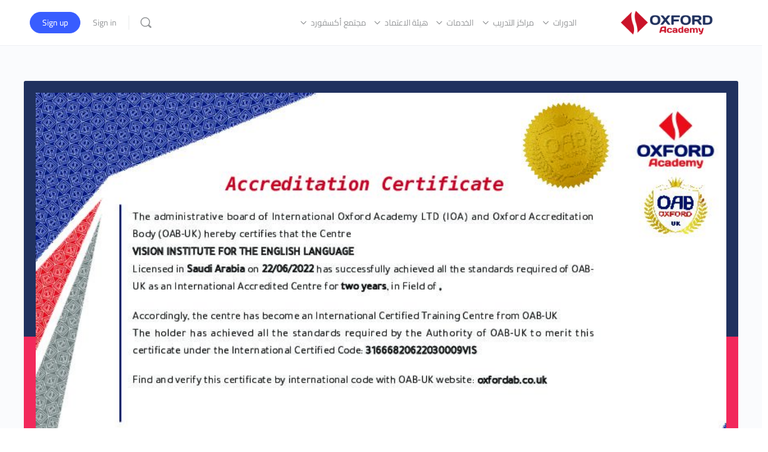

--- FILE ---
content_type: text/html; charset=UTF-8
request_url: https://oxfordjo.com/cert03/31666820622030009vis/
body_size: 24227
content:
<!doctype html>
<html dir="rtl" lang="ar">
	<head>
		<meta charset="UTF-8">
		<link rel="profile" href="http://gmpg.org/xfn/11">
		<title>31666820622030009VIS &#8211; اكاديمية اكسفورد</title>
<script type="text/html" id="tmpl-bb-link-preview">
<% if ( link_scrapping ) { %>
	<% if ( link_loading ) { %>
		<span class="bb-url-scrapper-loading bb-ajax-loader"><i class="bb-icon-l bb-icon-spinner animate-spin"></i>Loading preview...</span>
	<% } %>
	<% if ( link_success || link_error ) { %>
		<a title="Cancel Preview" href="#" id="bb-close-link-suggestion">Remove Preview</a>
		<div class="bb-link-preview-container">

			<% if ( link_images && link_images.length && link_success && ! link_error && '' !== link_image_index ) { %>
				<div id="bb-url-scrapper-img-holder">
					<div class="bb-link-preview-image">
						<div class="bb-link-preview-image-cover">
							<img src="<%= link_images[link_image_index] %>"/>
						</div>
						<div class="bb-link-preview-icons">
							<%
							if ( link_images.length > 1 ) { %>
								<a data-bp-tooltip-pos="up" data-bp-tooltip="Change image" href="#" class="icon-exchange toolbar-button bp-tooltip" id="icon-exchange"><i class="bb-icon-l bb-icon-exchange"></i></a>
							<% } %>
							<% if ( link_images.length ) { %>
								<a data-bp-tooltip-pos="up" data-bp-tooltip="Remove image" href="#" class="icon-image-slash toolbar-button bp-tooltip" id="bb-link-preview-remove-image"><i class="bb-icon-l bb-icon-image-slash"></i></a>
							<% } %>
							<a data-bp-tooltip-pos="up" data-bp-tooltip="Confirm" class="toolbar-button bp-tooltip" href="#" id="bb-link-preview-select-image">
								<i class="bb-icon-check bb-icon-l"></i>
							</a>
						</div>
					</div>
					<% if ( link_images.length > 1 ) { %>
						<div class="bb-url-thumb-nav">
							<button type="button" id="bb-url-prevPicButton"><span class="bb-icon-l bb-icon-angle-left"></span></button>
							<button type="button" id="bb-url-nextPicButton"><span class="bb-icon-l bb-icon-angle-right"></span></button>
							<div id="bb-url-scrapper-img-count">
								Image <%= link_image_index + 1 %>&nbsp;of&nbsp;<%= link_images.length %>
							</div>
						</div>
					<% } %>
				</div>
			<% } %>

			<% if ( link_success && ! link_error && link_url ) { %>
				<div class="bb-link-preview-info">
					<% var a = document.createElement('a');
						a.href = link_url;
						var hostname = a.hostname;
						var domainName = hostname.replace('www.', '' );
					%>

					<% if ( 'undefined' !== typeof link_title && link_title.trim() && link_description ) { %>
						<p class="bb-link-preview-link-name"><%= domainName %></p>
					<% } %>

					<% if ( link_success && ! link_error ) { %>
						<p class="bb-link-preview-title"><%= link_title %></p>
					<% } %>

					<% if ( link_success && ! link_error ) { %>
						<div class="bb-link-preview-excerpt"><p><%= link_description %></p></div>
					<% } %>
				</div>
			<% } %>
			<% if ( link_error && ! link_success ) { %>
				<div id="bb-url-error" class="bb-url-error"><%= link_error_msg %></div>
			<% } %>
		</div>
	<% } %>
<% } %>
</script>
<script type="text/html" id="tmpl-profile-card-popup">
	<div id="profile-card" class="bb-profile-card bb-popup-card" data-bp-item-id="" data-bp-item-component="members">

		<div class="skeleton-card">
			<div class="skeleton-card-body">
				<div class="skeleton-card-avatar bb-loading-bg"></div>
				<div class="skeleton-card-entity">
					<div class="skeleton-card-type bb-loading-bg"></div>
					<div class="skeleton-card-heading bb-loading-bg"></div>
					<div class="skeleton-card-meta bb-loading-bg"></div>
				</div>
			</div>
						<div class="skeleton-card-footer skeleton-footer-plain">
				<div class="skeleton-card-button bb-loading-bg"></div>
				<div class="skeleton-card-button bb-loading-bg"></div>
				<div class="skeleton-card-button bb-loading-bg"></div>
			</div>
		</div>

		<div class="bb-card-content">
			<div class="bb-card-body">
				<div class="bb-card-avatar">
					<span class="card-profile-status"></span>
					<img src="" alt="">
				</div>
				<div class="bb-card-entity">
					<div class="bb-card-profile-type"></div>
					<h4 class="bb-card-heading"></h4>
					<div class="bb-card-meta">
						<span class="card-meta-item card-meta-joined">Joined <span></span></span>
						<span class="card-meta-item card-meta-last-active"></span>
											</div>
				</div>
			</div>
			<div class="bb-card-footer">
								<div class="bb-card-action bb-card-action-outline">
					<a href="" class="card-button card-button-profile">View Profile</a>
				</div>
			</div>
		</div>

	</div>
</script>
<script type="text/html" id="tmpl-group-card-popup">
	<div id="group-card" class="bb-group-card bb-popup-card" data-bp-item-id="" data-bp-item-component="groups">

		<div class="skeleton-card">
			<div class="skeleton-card-body">
				<div class="skeleton-card-avatar bb-loading-bg"></div>
				<div class="skeleton-card-entity">
					<div class="skeleton-card-heading bb-loading-bg"></div>
					<div class="skeleton-card-meta bb-loading-bg"></div>
				</div>
			</div>
						<div class="skeleton-card-footer skeleton-footer-plain">
				<div class="skeleton-card-button bb-loading-bg"></div>
				<div class="skeleton-card-button bb-loading-bg"></div>
			</div>
		</div>

		<div class="bb-card-content">
			<div class="bb-card-body">
				<div class="bb-card-avatar">
					<img src="" alt="">
				</div>
				<div class="bb-card-entity">
					<h4 class="bb-card-heading"></h4>
					<div class="bb-card-meta">
						<span class="card-meta-item card-meta-status"></span>
						<span class="card-meta-item card-meta-type"></span>
						<span class="card-meta-item card-meta-last-active"></span>
					</div>
					<div class="card-group-members">
						<span class="bs-group-members"></span>
					</div>
				</div>
			</div>
			<div class="bb-card-footer">
								<div class="bb-card-action bb-card-action-outline">
					<a href="" class="card-button card-button-group">View Group</a>
				</div>
			</div>
		</div>

	</div>
</script>
<meta name='robots' content='max-image-preview:large' />
<link rel='dns-prefetch' href='//fonts.googleapis.com' />
<link rel='preconnect' href='https://fonts.gstatic.com' crossorigin />
<link rel="alternate" type="application/rss+xml" title="اكاديمية اكسفورد &laquo; الخلاصة" href="https://oxfordjo.com/feed/" />
<link rel="alternate" type="application/rss+xml" title="اكاديمية اكسفورد &laquo; خلاصة التعليقات" href="https://oxfordjo.com/comments/feed/" />
<link rel="alternate" title="oEmbed (JSON)" type="application/json+oembed" href="https://oxfordjo.com/wp-json/oembed/1.0/embed?url=https%3A%2F%2Foxfordjo.com%2Fcert03%2F31666820622030009vis%2F" />
<link rel="alternate" title="oEmbed (XML)" type="text/xml+oembed" href="https://oxfordjo.com/wp-json/oembed/1.0/embed?url=https%3A%2F%2Foxfordjo.com%2Fcert03%2F31666820622030009vis%2F&#038;format=xml" />
<style id='wp-img-auto-sizes-contain-inline-css' type='text/css'>
img:is([sizes=auto i],[sizes^="auto," i]){contain-intrinsic-size:3000px 1500px}
/*# sourceURL=wp-img-auto-sizes-contain-inline-css */
</style>
<link rel='stylesheet' id='bp-nouveau-icons-map-css' href='https://oxfordjo.com/wp-content/plugins/buddyboss-platform/bp-templates/bp-nouveau/icons/css/icons-map.min.css?ver=2.14.4' type='text/css' media='all' />
<link rel='stylesheet' id='bp-nouveau-bb-icons-css' href='https://oxfordjo.com/wp-content/plugins/buddyboss-platform/bp-templates/bp-nouveau/icons/css/bb-icons-rtl.min.css?ver=1.0.8' type='text/css' media='all' />
<link rel='stylesheet' id='dashicons-css' href='https://oxfordjo.com/wp-includes/css/dashicons.min.css?ver=6.9' type='text/css' media='all' />
<link rel='stylesheet' id='bp-nouveau-css' href='https://oxfordjo.com/wp-content/plugins/buddyboss-platform/bp-templates/bp-nouveau/css/buddypress-rtl.min.css?ver=2.14.4' type='text/css' media='all' />
<style id='bp-nouveau-inline-css' type='text/css'>
.list-wrap .bs-group-cover a:before{ background:unset; }
body .bp-member-type.bb-current-member-oxford-ambassador {background-color:#81d742 !important;}body .bp-member-type.bb-current-member-oxford-ambassador {color:#ffffff !important;}
/*# sourceURL=bp-nouveau-inline-css */
</style>
<link rel='stylesheet' id='buddyboss_legacy-css' href='https://oxfordjo.com/wp-content/themes/buddyboss-theme/inc/plugins/buddyboss-menu-icons/vendor/kucrut/icon-picker/css/types/buddyboss_legacy.css?ver=1.0' type='text/css' media='all' />
<link rel='stylesheet' id='wp-block-library-rtl-css' href='https://oxfordjo.com/wp-includes/css/dist/block-library/style-rtl.min.css?ver=6.9' type='text/css' media='all' />
<style id='global-styles-inline-css' type='text/css'>
:root{--wp--preset--aspect-ratio--square: 1;--wp--preset--aspect-ratio--4-3: 4/3;--wp--preset--aspect-ratio--3-4: 3/4;--wp--preset--aspect-ratio--3-2: 3/2;--wp--preset--aspect-ratio--2-3: 2/3;--wp--preset--aspect-ratio--16-9: 16/9;--wp--preset--aspect-ratio--9-16: 9/16;--wp--preset--color--black: #000000;--wp--preset--color--cyan-bluish-gray: #abb8c3;--wp--preset--color--white: #ffffff;--wp--preset--color--pale-pink: #f78da7;--wp--preset--color--vivid-red: #cf2e2e;--wp--preset--color--luminous-vivid-orange: #ff6900;--wp--preset--color--luminous-vivid-amber: #fcb900;--wp--preset--color--light-green-cyan: #7bdcb5;--wp--preset--color--vivid-green-cyan: #00d084;--wp--preset--color--pale-cyan-blue: #8ed1fc;--wp--preset--color--vivid-cyan-blue: #0693e3;--wp--preset--color--vivid-purple: #9b51e0;--wp--preset--gradient--vivid-cyan-blue-to-vivid-purple: linear-gradient(135deg,rgb(6,147,227) 0%,rgb(155,81,224) 100%);--wp--preset--gradient--light-green-cyan-to-vivid-green-cyan: linear-gradient(135deg,rgb(122,220,180) 0%,rgb(0,208,130) 100%);--wp--preset--gradient--luminous-vivid-amber-to-luminous-vivid-orange: linear-gradient(135deg,rgb(252,185,0) 0%,rgb(255,105,0) 100%);--wp--preset--gradient--luminous-vivid-orange-to-vivid-red: linear-gradient(135deg,rgb(255,105,0) 0%,rgb(207,46,46) 100%);--wp--preset--gradient--very-light-gray-to-cyan-bluish-gray: linear-gradient(135deg,rgb(238,238,238) 0%,rgb(169,184,195) 100%);--wp--preset--gradient--cool-to-warm-spectrum: linear-gradient(135deg,rgb(74,234,220) 0%,rgb(151,120,209) 20%,rgb(207,42,186) 40%,rgb(238,44,130) 60%,rgb(251,105,98) 80%,rgb(254,248,76) 100%);--wp--preset--gradient--blush-light-purple: linear-gradient(135deg,rgb(255,206,236) 0%,rgb(152,150,240) 100%);--wp--preset--gradient--blush-bordeaux: linear-gradient(135deg,rgb(254,205,165) 0%,rgb(254,45,45) 50%,rgb(107,0,62) 100%);--wp--preset--gradient--luminous-dusk: linear-gradient(135deg,rgb(255,203,112) 0%,rgb(199,81,192) 50%,rgb(65,88,208) 100%);--wp--preset--gradient--pale-ocean: linear-gradient(135deg,rgb(255,245,203) 0%,rgb(182,227,212) 50%,rgb(51,167,181) 100%);--wp--preset--gradient--electric-grass: linear-gradient(135deg,rgb(202,248,128) 0%,rgb(113,206,126) 100%);--wp--preset--gradient--midnight: linear-gradient(135deg,rgb(2,3,129) 0%,rgb(40,116,252) 100%);--wp--preset--font-size--small: 13px;--wp--preset--font-size--medium: 20px;--wp--preset--font-size--large: 36px;--wp--preset--font-size--x-large: 42px;--wp--preset--spacing--20: 0.44rem;--wp--preset--spacing--30: 0.67rem;--wp--preset--spacing--40: 1rem;--wp--preset--spacing--50: 1.5rem;--wp--preset--spacing--60: 2.25rem;--wp--preset--spacing--70: 3.38rem;--wp--preset--spacing--80: 5.06rem;--wp--preset--shadow--natural: 6px 6px 9px rgba(0, 0, 0, 0.2);--wp--preset--shadow--deep: 12px 12px 50px rgba(0, 0, 0, 0.4);--wp--preset--shadow--sharp: 6px 6px 0px rgba(0, 0, 0, 0.2);--wp--preset--shadow--outlined: 6px 6px 0px -3px rgb(255, 255, 255), 6px 6px rgb(0, 0, 0);--wp--preset--shadow--crisp: 6px 6px 0px rgb(0, 0, 0);}:where(.is-layout-flex){gap: 0.5em;}:where(.is-layout-grid){gap: 0.5em;}body .is-layout-flex{display: flex;}.is-layout-flex{flex-wrap: wrap;align-items: center;}.is-layout-flex > :is(*, div){margin: 0;}body .is-layout-grid{display: grid;}.is-layout-grid > :is(*, div){margin: 0;}:where(.wp-block-columns.is-layout-flex){gap: 2em;}:where(.wp-block-columns.is-layout-grid){gap: 2em;}:where(.wp-block-post-template.is-layout-flex){gap: 1.25em;}:where(.wp-block-post-template.is-layout-grid){gap: 1.25em;}.has-black-color{color: var(--wp--preset--color--black) !important;}.has-cyan-bluish-gray-color{color: var(--wp--preset--color--cyan-bluish-gray) !important;}.has-white-color{color: var(--wp--preset--color--white) !important;}.has-pale-pink-color{color: var(--wp--preset--color--pale-pink) !important;}.has-vivid-red-color{color: var(--wp--preset--color--vivid-red) !important;}.has-luminous-vivid-orange-color{color: var(--wp--preset--color--luminous-vivid-orange) !important;}.has-luminous-vivid-amber-color{color: var(--wp--preset--color--luminous-vivid-amber) !important;}.has-light-green-cyan-color{color: var(--wp--preset--color--light-green-cyan) !important;}.has-vivid-green-cyan-color{color: var(--wp--preset--color--vivid-green-cyan) !important;}.has-pale-cyan-blue-color{color: var(--wp--preset--color--pale-cyan-blue) !important;}.has-vivid-cyan-blue-color{color: var(--wp--preset--color--vivid-cyan-blue) !important;}.has-vivid-purple-color{color: var(--wp--preset--color--vivid-purple) !important;}.has-black-background-color{background-color: var(--wp--preset--color--black) !important;}.has-cyan-bluish-gray-background-color{background-color: var(--wp--preset--color--cyan-bluish-gray) !important;}.has-white-background-color{background-color: var(--wp--preset--color--white) !important;}.has-pale-pink-background-color{background-color: var(--wp--preset--color--pale-pink) !important;}.has-vivid-red-background-color{background-color: var(--wp--preset--color--vivid-red) !important;}.has-luminous-vivid-orange-background-color{background-color: var(--wp--preset--color--luminous-vivid-orange) !important;}.has-luminous-vivid-amber-background-color{background-color: var(--wp--preset--color--luminous-vivid-amber) !important;}.has-light-green-cyan-background-color{background-color: var(--wp--preset--color--light-green-cyan) !important;}.has-vivid-green-cyan-background-color{background-color: var(--wp--preset--color--vivid-green-cyan) !important;}.has-pale-cyan-blue-background-color{background-color: var(--wp--preset--color--pale-cyan-blue) !important;}.has-vivid-cyan-blue-background-color{background-color: var(--wp--preset--color--vivid-cyan-blue) !important;}.has-vivid-purple-background-color{background-color: var(--wp--preset--color--vivid-purple) !important;}.has-black-border-color{border-color: var(--wp--preset--color--black) !important;}.has-cyan-bluish-gray-border-color{border-color: var(--wp--preset--color--cyan-bluish-gray) !important;}.has-white-border-color{border-color: var(--wp--preset--color--white) !important;}.has-pale-pink-border-color{border-color: var(--wp--preset--color--pale-pink) !important;}.has-vivid-red-border-color{border-color: var(--wp--preset--color--vivid-red) !important;}.has-luminous-vivid-orange-border-color{border-color: var(--wp--preset--color--luminous-vivid-orange) !important;}.has-luminous-vivid-amber-border-color{border-color: var(--wp--preset--color--luminous-vivid-amber) !important;}.has-light-green-cyan-border-color{border-color: var(--wp--preset--color--light-green-cyan) !important;}.has-vivid-green-cyan-border-color{border-color: var(--wp--preset--color--vivid-green-cyan) !important;}.has-pale-cyan-blue-border-color{border-color: var(--wp--preset--color--pale-cyan-blue) !important;}.has-vivid-cyan-blue-border-color{border-color: var(--wp--preset--color--vivid-cyan-blue) !important;}.has-vivid-purple-border-color{border-color: var(--wp--preset--color--vivid-purple) !important;}.has-vivid-cyan-blue-to-vivid-purple-gradient-background{background: var(--wp--preset--gradient--vivid-cyan-blue-to-vivid-purple) !important;}.has-light-green-cyan-to-vivid-green-cyan-gradient-background{background: var(--wp--preset--gradient--light-green-cyan-to-vivid-green-cyan) !important;}.has-luminous-vivid-amber-to-luminous-vivid-orange-gradient-background{background: var(--wp--preset--gradient--luminous-vivid-amber-to-luminous-vivid-orange) !important;}.has-luminous-vivid-orange-to-vivid-red-gradient-background{background: var(--wp--preset--gradient--luminous-vivid-orange-to-vivid-red) !important;}.has-very-light-gray-to-cyan-bluish-gray-gradient-background{background: var(--wp--preset--gradient--very-light-gray-to-cyan-bluish-gray) !important;}.has-cool-to-warm-spectrum-gradient-background{background: var(--wp--preset--gradient--cool-to-warm-spectrum) !important;}.has-blush-light-purple-gradient-background{background: var(--wp--preset--gradient--blush-light-purple) !important;}.has-blush-bordeaux-gradient-background{background: var(--wp--preset--gradient--blush-bordeaux) !important;}.has-luminous-dusk-gradient-background{background: var(--wp--preset--gradient--luminous-dusk) !important;}.has-pale-ocean-gradient-background{background: var(--wp--preset--gradient--pale-ocean) !important;}.has-electric-grass-gradient-background{background: var(--wp--preset--gradient--electric-grass) !important;}.has-midnight-gradient-background{background: var(--wp--preset--gradient--midnight) !important;}.has-small-font-size{font-size: var(--wp--preset--font-size--small) !important;}.has-medium-font-size{font-size: var(--wp--preset--font-size--medium) !important;}.has-large-font-size{font-size: var(--wp--preset--font-size--large) !important;}.has-x-large-font-size{font-size: var(--wp--preset--font-size--x-large) !important;}
/*# sourceURL=global-styles-inline-css */
</style>

<style id='classic-theme-styles-inline-css' type='text/css'>
/*! This file is auto-generated */
.wp-block-button__link{color:#fff;background-color:#32373c;border-radius:9999px;box-shadow:none;text-decoration:none;padding:calc(.667em + 2px) calc(1.333em + 2px);font-size:1.125em}.wp-block-file__button{background:#32373c;color:#fff;text-decoration:none}
/*# sourceURL=/wp-includes/css/classic-themes.min.css */
</style>
<link rel='stylesheet' id='jet-engine-frontend-css' href='https://oxfordjo.com/wp-content/plugins/jet-engine/assets/css/frontend.css?ver=3.7.10.1' type='text/css' media='all' />
<link rel='stylesheet' id='bb-pro-enqueue-scripts-css' href='https://oxfordjo.com/wp-content/plugins/buddyboss-platform-pro/assets/css/index-rtl.min.css?ver=2.6.90' type='text/css' media='all' />
<link rel='stylesheet' id='bb-access-control-css' href='https://oxfordjo.com/wp-content/plugins/buddyboss-platform-pro/includes/access-control/assets/css/bb-access-control-rtl.min.css?ver=2.6.90' type='text/css' media='all' />
<link rel='stylesheet' id='bb-polls-style-css' href='https://oxfordjo.com/wp-content/plugins/buddyboss-platform-pro/includes/polls/assets/css/bb-polls-rtl.min.css?ver=2.6.90' type='text/css' media='all' />
<link rel='stylesheet' id='bb-schedule-posts-css' href='https://oxfordjo.com/wp-content/plugins/buddyboss-platform-pro/includes/schedule-posts/assets/css/bb-schedule-posts-rtl.min.css?ver=2.6.90' type='text/css' media='all' />
<link rel='stylesheet' id='bb-meprlms-frontend-css' href='https://oxfordjo.com/wp-content/plugins/buddyboss-platform-pro/includes/integrations/meprlms/assets/css/meprlms-frontend-rtl.min.css?ver=2.14.4' type='text/css' media='all' />
<link rel='stylesheet' id='bp-select2-css' href='https://oxfordjo.com/wp-content/plugins/buddyboss-platform/bp-core/css/vendor/select2.min.css?ver=2.14.4' type='text/css' media='all' />
<link rel='stylesheet' id='bp-select2-rtl-css' href='https://oxfordjo.com/wp-content/plugins/buddyboss-platform/bp-core/css/vendor/select2-rtl.min.css?ver=2.14.4' type='text/css' media='all' />
<link rel='stylesheet' id='bb-meprlms-admin-css' href='https://oxfordjo.com/wp-content/plugins/buddyboss-platform-pro/includes/integrations/meprlms/assets/css/bb-meprlms-admin-rtl.min.css?ver=2.14.4' type='text/css' media='all' />
<link rel='stylesheet' id='bb-tutorlms-admin-css' href='https://oxfordjo.com/wp-content/plugins/buddyboss-platform-pro/includes/integrations/tutorlms/assets/css/bb-tutorlms-admin-rtl.min.css?ver=2.14.4' type='text/css' media='all' />
<link rel='stylesheet' id='parent-style-css' href='https://oxfordjo.com/wp-content/themes/buddyboss-theme/style.css?ver=6.9' type='text/css' media='all' />
<link rel='stylesheet' id='child-style-css' href='https://oxfordjo.com/wp-content/themes/buddyboss-theme-child/style.css?ver=6.9' type='text/css' media='all' />
<link rel='stylesheet' id='redux-extendify-styles-css' href='https://oxfordjo.com/wp-content/themes/buddyboss-theme/inc/admin/framework/redux-core/assets/css/extendify-utilities.css?ver=4.4.11' type='text/css' media='all' />
<link rel='stylesheet' id='elementor-frontend-css' href='https://oxfordjo.com/wp-content/plugins/elementor/assets/css/frontend-rtl.min.css?ver=3.33.2' type='text/css' media='all' />
<style id='elementor-frontend-inline-css' type='text/css'>
.elementor-4734 .elementor-element.elementor-element-fdb63a4 > .elementor-widget-container{background-color:#faa;}
/*# sourceURL=elementor-frontend-inline-css */
</style>
<link rel='stylesheet' id='widget-image-css' href='https://oxfordjo.com/wp-content/plugins/elementor/assets/css/widget-image-rtl.min.css?ver=3.33.2' type='text/css' media='all' />
<link rel='stylesheet' id='widget-heading-css' href='https://oxfordjo.com/wp-content/plugins/elementor/assets/css/widget-heading-rtl.min.css?ver=3.33.2' type='text/css' media='all' />
<link rel='stylesheet' id='widget-icon-list-css' href='https://oxfordjo.com/wp-content/plugins/elementor/assets/css/widget-icon-list-rtl.min.css?ver=3.33.2' type='text/css' media='all' />
<link rel='stylesheet' id='widget-social-icons-css' href='https://oxfordjo.com/wp-content/plugins/elementor/assets/css/widget-social-icons-rtl.min.css?ver=3.33.2' type='text/css' media='all' />
<link rel='stylesheet' id='e-apple-webkit-css' href='https://oxfordjo.com/wp-content/plugins/elementor/assets/css/conditionals/apple-webkit.min.css?ver=3.33.2' type='text/css' media='all' />
<link rel='stylesheet' id='elementor-icons-css' href='https://oxfordjo.com/wp-content/plugins/elementor/assets/lib/eicons/css/elementor-icons.min.css?ver=5.44.0' type='text/css' media='all' />
<link rel='stylesheet' id='elementor-post-15-css' href='https://oxfordjo.com/wp-content/uploads/elementor/css/post-15.css?ver=1768729811' type='text/css' media='all' />
<link rel='stylesheet' id='elementor-post-1640-css' href='https://oxfordjo.com/wp-content/uploads/elementor/css/post-1640.css?ver=1768729811' type='text/css' media='all' />
<link rel='stylesheet' id='elementor-post-4734-css' href='https://oxfordjo.com/wp-content/uploads/elementor/css/post-4734.css?ver=1768738710' type='text/css' media='all' />
<link rel='stylesheet' id='bp-zoom-css' href='https://oxfordjo.com/wp-content/plugins/buddyboss-platform-pro/includes/integrations/zoom/assets/css/bp-zoom-rtl.min.css?ver=2.6.90' type='text/css' media='all' />
<link rel='stylesheet' id='buddyboss-theme-magnific-popup-css-css' href='https://oxfordjo.com/wp-content/themes/buddyboss-theme/assets/css/vendors/magnific-popup.min.css?ver=2.8.20' type='text/css' media='all' />
<link rel='stylesheet' id='buddyboss-theme-select2-css-css' href='https://oxfordjo.com/wp-content/themes/buddyboss-theme/assets/css/vendors/select2.min.css?ver=2.8.20' type='text/css' media='all' />
<link rel='stylesheet' id='buddyboss-theme-css-css' href='https://oxfordjo.com/wp-content/themes/buddyboss-theme/assets/css-rtl/theme.min.css?ver=2.8.20' type='text/css' media='all' />
<link rel='stylesheet' id='buddyboss-theme-template-css' href='https://oxfordjo.com/wp-content/themes/buddyboss-theme/assets/css-rtl/template-v1.min.css?ver=2.8.20' type='text/css' media='all' />
<link rel='stylesheet' id='buddyboss-theme-buddypress-css' href='https://oxfordjo.com/wp-content/themes/buddyboss-theme/assets/css-rtl/buddypress.min.css?ver=2.8.20' type='text/css' media='all' />
<link rel='stylesheet' id='buddyboss-theme-elementor-css' href='https://oxfordjo.com/wp-content/themes/buddyboss-theme/assets/css-rtl/elementor.min.css?ver=2.8.20' type='text/css' media='all' />
<link rel="preload" as="style" href="https://fonts.googleapis.com/css?family=Cairo:400&#038;subset=arabic&#038;display=swap&#038;ver=1729410544" /><link rel="stylesheet" href="https://fonts.googleapis.com/css?family=Cairo:400&#038;subset=arabic&#038;display=swap&#038;ver=1729410544" media="print" onload="this.media='all'"><noscript><link rel="stylesheet" href="https://fonts.googleapis.com/css?family=Cairo:400&#038;subset=arabic&#038;display=swap&#038;ver=1729410544" /></noscript><link rel='stylesheet' id='buddyboss-child-css-css' href='https://oxfordjo.com/wp-content/themes/buddyboss-theme-child/assets/css/custom.css?ver=1.0.0' type='text/css' media='all' />
<link rel='stylesheet' id='elementor-gf-local-roboto-css' href='https://oxfordjo.com/wp-content/uploads/elementor/google-fonts/css/roboto.css?ver=1743876999' type='text/css' media='all' />
<link rel='stylesheet' id='elementor-gf-local-robotoslab-css' href='https://oxfordjo.com/wp-content/uploads/elementor/google-fonts/css/robotoslab.css?ver=1743877026' type='text/css' media='all' />
<link rel='stylesheet' id='elementor-gf-local-cairo-css' href='https://oxfordjo.com/wp-content/uploads/elementor/google-fonts/css/cairo.css?ver=1743877039' type='text/css' media='all' />
<link rel='stylesheet' id='elementor-icons-shared-0-css' href='https://oxfordjo.com/wp-content/plugins/elementor/assets/lib/font-awesome/css/fontawesome.min.css?ver=5.15.3' type='text/css' media='all' />
<link rel='stylesheet' id='elementor-icons-fa-solid-css' href='https://oxfordjo.com/wp-content/plugins/elementor/assets/lib/font-awesome/css/solid.min.css?ver=5.15.3' type='text/css' media='all' />
<link rel='stylesheet' id='elementor-icons-fa-brands-css' href='https://oxfordjo.com/wp-content/plugins/elementor/assets/lib/font-awesome/css/brands.min.css?ver=5.15.3' type='text/css' media='all' />
<script type="text/javascript">
            window._bbssoDOMReady = function (callback) {
                if ( document.readyState === "complete" || document.readyState === "interactive" ) {
                    callback();
                } else {
                    document.addEventListener( "DOMContentLoaded", callback );
                }
            };
            </script><script type="text/javascript" id="bb-twemoji-js-extra">
/* <![CDATA[ */
var bbemojiSettings = {"baseUrl":"https://s.w.org/images/core/emoji/14.0.0/72x72/","ext":".png","svgUrl":"https://s.w.org/images/core/emoji/14.0.0/svg/","svgExt":".svg"};
//# sourceURL=bb-twemoji-js-extra
/* ]]> */
</script>
<script type="text/javascript" src="https://oxfordjo.com/wp-includes/js/twemoji.min.js?ver=2.14.4" id="bb-twemoji-js"></script>
<script type="text/javascript" src="https://oxfordjo.com/wp-content/plugins/buddyboss-platform/bp-core/js/bb-emoji-loader.min.js?ver=2.14.4" id="bb-emoji-loader-js"></script>
<script type="text/javascript" src="https://oxfordjo.com/wp-includes/js/jquery/jquery.min.js?ver=3.7.1" id="jquery-core-js"></script>
<script type="text/javascript" src="https://oxfordjo.com/wp-includes/js/jquery/jquery-migrate.min.js?ver=3.4.1" id="jquery-migrate-js"></script>
<script type="text/javascript" id="bb-reaction-js-extra">
/* <![CDATA[ */
var bbReactionVars = {"ajax_url":"https://oxfordjo.com/wp-admin/admin-ajax.php"};
//# sourceURL=bb-reaction-js-extra
/* ]]> */
</script>
<script type="text/javascript" src="https://oxfordjo.com/wp-content/plugins/buddyboss-platform-pro/includes/reactions/assets/js/bb-reaction.min.js?ver=2.6.90" id="bb-reaction-js"></script>
<script type="text/javascript" src="https://oxfordjo.com/wp-content/plugins/buddyboss-platform/bp-core/js/widget-members.min.js?ver=2.14.4" id="bp-widget-members-js"></script>
<script type="text/javascript" src="https://oxfordjo.com/wp-content/plugins/buddyboss-platform/bp-core/js/jquery-query.min.js?ver=2.14.4" id="bp-jquery-query-js"></script>
<script type="text/javascript" src="https://oxfordjo.com/wp-content/plugins/buddyboss-platform/bp-core/js/vendor/jquery-cookie.min.js?ver=2.14.4" id="bp-jquery-cookie-js"></script>
<script type="text/javascript" src="https://oxfordjo.com/wp-content/plugins/buddyboss-platform/bp-core/js/vendor/jquery-scroll-to.min.js?ver=2.14.4" id="bp-jquery-scroll-to-js"></script>
<script type="text/javascript" src="https://oxfordjo.com/wp-content/plugins/buddyboss-platform-pro/includes/integrations/meprlms/assets/js/bb-meprlms-frontend.min.js?ver=2.14.4" id="bb-meprlms-frontend-js"></script>
<script type="text/javascript" id="bp-select2-js-extra">
/* <![CDATA[ */
var bp_select2 = {"i18n":{"errorLoading":"The results could not be loaded.","inputTooLong":"Please delete %% character","inputTooShort":"Please enter %% or more characters","loadingMore":"Loading more results\u2026","maximumSelected":"You can only select %% item","noResults":"No results found","searching":"Searching\u2026","removeAllItems":"Remove all items","msginputTooShort":"Start typing to find members"}};
//# sourceURL=bp-select2-js-extra
/* ]]> */
</script>
<script type="text/javascript" src="https://oxfordjo.com/wp-content/plugins/buddyboss-platform/bp-core/js/vendor/select2.min.js?ver=2.14.4" id="bp-select2-js"></script>
<script type="text/javascript" id="bb-meprlms-admin-js-extra">
/* <![CDATA[ */
var bbMeprLMSVars = {"ajax_url":"https://oxfordjo.com/wp-admin/admin-ajax.php","security":"fe069b5693","select_course_placeholder":"Start typing a course name to associate with this group."};
//# sourceURL=bb-meprlms-admin-js-extra
/* ]]> */
</script>
<script type="text/javascript" src="https://oxfordjo.com/wp-content/plugins/buddyboss-platform-pro/includes/integrations/meprlms/assets/js/bb-meprlms-admin.min.js?ver=2.14.4" id="bb-meprlms-admin-js"></script>
<script type="text/javascript" id="bb-tutorlms-admin-js-extra">
/* <![CDATA[ */
var bbTutorLMSVars = {"ajax_url":"https://oxfordjo.com/wp-admin/admin-ajax.php","select_course_placeholder":"Start typing a course name to associate with this group."};
//# sourceURL=bb-tutorlms-admin-js-extra
/* ]]> */
</script>
<script type="text/javascript" src="https://oxfordjo.com/wp-content/plugins/buddyboss-platform-pro/includes/integrations/tutorlms/assets/js/bb-tutorlms-admin.min.js?ver=2.14.4" id="bb-tutorlms-admin-js"></script>
<script type="text/javascript" src="https://oxfordjo.com/wp-content/plugins/buddyboss-platform/bp-core/js/vendor/magnific-popup.js?ver=2.14.4" id="bp-nouveau-magnific-popup-js"></script>
<script type="text/javascript" src="https://oxfordjo.com/wp-content/plugins/buddyboss-platform/bp-groups/js/widget-groups.min.js?ver=2.14.4" id="groups_widget_groups_list-js-js"></script>
<script type="text/javascript" src="https://oxfordjo.com/wp-content/themes/buddyboss-theme-child/assets/js/custom.js?ver=1.0.0" id="buddyboss-child-js-js"></script>
<link rel="https://api.w.org/" href="https://oxfordjo.com/wp-json/" /><link rel="alternate" title="JSON" type="application/json" href="https://oxfordjo.com/wp-json/wp/v2/cert03/46693" /><link rel="EditURI" type="application/rsd+xml" title="RSD" href="https://oxfordjo.com/xmlrpc.php?rsd" />
<meta name="generator" content="WordPress 6.9" />
<link rel="canonical" href="https://oxfordjo.com/cert03/31666820622030009vis/" />
<link rel='shortlink' href='https://oxfordjo.com/?p=46693' />

	<script>var ajaxurl = 'https://oxfordjo.com/wp-admin/admin-ajax.php';</script>

	<meta name="generator" content="Redux 4.4.11" /><meta name="viewport" content="width=device-width, initial-scale=1.0, maximum-scale=3.0, user-scalable=1" /><!-- Global site tag (gtag.js) - Google Analytics -->
<script async src="https://www.googletagmanager.com/gtag/js?id=G-SMRG4LJ7T1"></script>
<script>
  window.dataLayer = window.dataLayer || [];
  function gtag(){dataLayer.push(arguments);}
  gtag('js', new Date());

  gtag('config', 'G-SMRG4LJ7T1');
</script>
			<style>
				.e-con.e-parent:nth-of-type(n+4):not(.e-lazyloaded):not(.e-no-lazyload),
				.e-con.e-parent:nth-of-type(n+4):not(.e-lazyloaded):not(.e-no-lazyload) * {
					background-image: none !important;
				}
				@media screen and (max-height: 1024px) {
					.e-con.e-parent:nth-of-type(n+3):not(.e-lazyloaded):not(.e-no-lazyload),
					.e-con.e-parent:nth-of-type(n+3):not(.e-lazyloaded):not(.e-no-lazyload) * {
						background-image: none !important;
					}
				}
				@media screen and (max-height: 640px) {
					.e-con.e-parent:nth-of-type(n+2):not(.e-lazyloaded):not(.e-no-lazyload),
					.e-con.e-parent:nth-of-type(n+2):not(.e-lazyloaded):not(.e-no-lazyload) * {
						background-image: none !important;
					}
				}
			</style>
			<link rel="icon" href="https://oxfordjo.com/wp-content/uploads/2020/08/cropped-icon-32x32.png" sizes="32x32" />
<link rel="icon" href="https://oxfordjo.com/wp-content/uploads/2020/08/cropped-icon-192x192.png" sizes="192x192" />
<link rel="apple-touch-icon" href="https://oxfordjo.com/wp-content/uploads/2020/08/cropped-icon-180x180.png" />
<meta name="msapplication-TileImage" content="https://oxfordjo.com/wp-content/uploads/2020/08/cropped-icon-270x270.png" />
<style id="buddyboss_theme-style">:root{--bb-primary-color:#007CFF;--bb-primary-color-rgb:0, 124, 255;--bb-body-background-color:#FAFBFD;--bb-body-background-color-rgb:250, 251, 253;--bb-content-background-color:#FFFFFF;--bb-content-alternate-background-color:#FBFBFC;--bb-content-border-color:#E7E9EC;--bb-content-border-color-rgb:231, 233, 236;--bb-cover-image-background-color:#607387;--bb-headings-color:#122B46;--bb-headings-color-rgb:18, 43, 70;--bb-body-text-color:#4D5C6D;--bb-body-text-color-rgb:77, 92, 109;--bb-alternate-text-color:#A3A5A9;--bb-alternate-text-color-rgb:163, 165, 169;--bb-primary-button-background-regular:#385DFF;--bb-primary-button-background-hover:#1E42DD;--bb-primary-button-border-regular:#385DFF;--bb-primary-button-border-hover:#1E42DD;--bb-primary-button-text-regular:#FFFFFF;--bb-primary-button-text-regular-rgb:255, 255, 255;--bb-primary-button-text-hover:#FFFFFF;--bb-primary-button-text-hover-rgb:255, 255, 255;--bb-secondary-button-background-regular:#F2F4F5;--bb-secondary-button-background-hover:#385DFF;--bb-secondary-button-border-regular:#F2F4F5;--bb-secondary-button-border-hover:#385DFF;--bb-secondary-button-text-regular:#1E2132;--bb-secondary-button-text-hover:#FFFFFF;--bb-header-background:#FFFFFF;--bb-header-alternate-background:#F2F4F5;--bb-header-links:#939597;--bb-header-links-hover:#007CFF;--bb-header-mobile-logo-size:px;--bb-header-height:76px;--bb-sidenav-background:#FFFFFF;--bb-sidenav-text-regular:#939597;--bb-sidenav-text-hover:#939597;--bb-sidenav-text-active:#FFFFFF;--bb-sidenav-menu-background-color-regular:#FFFFFF;--bb-sidenav-menu-background-color-hover:#F2F4F5;--bb-sidenav-menu-background-color-active:#007CFF;--bb-sidenav-count-text-color-regular:#939597;--bb-sidenav-count-text-color-hover:#FFFFFF;--bb-sidenav-count-text-color-active:#007CFF;--bb-sidenav-count-background-color-regular:#F2F4F5;--bb-sidenav-count-background-color-hover:#007CFF;--bb-sidenav-count-background-color-active:#FFFFFF;--bb-footer-background:#FFFFFF;--bb-footer-widget-background:#FFFFFF;--bb-footer-text-color:#5A5A5A;--bb-footer-menu-link-color-regular:#5A5A5A;--bb-footer-menu-link-color-hover:#385DFF;--bb-footer-menu-link-color-active:#1E2132;--bb-admin-screen-bgr-color:#FAFBFD;--bb-admin-screen-txt-color:#122B46;--bb-login-register-link-color-regular:#5A5A5A;--bb-login-register-link-color-hover:#1E42DD;--bb-login-register-button-background-color-regular:#385DFF;--bb-login-register-button-background-color-hover:#1E42DD;--bb-login-register-button-border-color-regular:#385DFF;--bb-login-register-button-border-color-hover:#1E42DD;--bb-login-register-button-text-color-regular:#FFFFFF;--bb-login-register-button-text-color-hover:#FFFFFF;--bb-label-background-color:#D7DFFF;--bb-label-text-color:#385DFF;--bb-tooltip-background:#122B46;--bb-tooltip-background-rgb:18, 43, 70;--bb-tooltip-color:#FFFFFF;--bb-default-notice-color:#007CFF;--bb-default-notice-color-rgb:0, 124, 255;--bb-success-color:#1CD991;--bb-success-color-rgb:28, 217, 145;--bb-warning-color:#F7BA45;--bb-warning-color-rgb:247, 186, 69;--bb-danger-color:#EF3E46;--bb-danger-color-rgb:239, 62, 70;--bb-login-custom-heading-color:#FFFFFF;--bb-button-radius:100px;--bb-block-radius:4px;--bb-option-radius:3px;--bb-block-radius-inner:4px;--bb-input-radius:4px;--bb-checkbox-radius:2.7px;--bb-primary-button-focus-shadow:none;--bb-secondary-button-focus-shadow:none;--bb-outline-button-focus-shadow:none;--bb-input-focus-shadow:none;--bb-input-focus-border-color:var(--bb-content-border-color);--bb-label-type-radius:100px;--bb-widget-title-text-transform:uppercase;}h1 { line-height:1.2; }h2 { line-height:1.2; }h3 { line-height:1.4; }h4 { line-height:1.4; }h5 { line-height:1.4; }h6 { line-height:1.4; }.bb-style-primary-bgr-color {background-color:#007CFF;}.bb-style-border-radius {border-radius:100px;}#site-logo .site-title img {max-height:inherit;}.site-header-container .site-branding {min-width:221px;}#site-logo .site-title .bb-logo img,#site-logo .site-title img.bb-logo,.buddypanel .site-title img {width:221px;}.site-header-container #site-logo .bb-logo.bb-logo-dark,.llms-sidebar.bb-dark-theme .site-header-container #site-logo .bb-logo,.site-header-container .ld-focus-custom-logo .bb-logo.bb-logo-dark,.bb-custom-ld-focus-mode-enabled:not(.bb-custom-ld-logo-enabled) .site-header-container .ld-focus-custom-logo .bb-logo.bb-logo-dark,.bb-dark-theme.bb-custom-ld-focus-mode-enabled:not(.bb-custom-ld-logo-enabled) .site-header-container .ld-focus-custom-logo img,.bb-sfwd-aside.bb-dark-theme:not(.bb-custom-ld-logo-enabled) .site-header-container #site-logo .bb-logo,.buddypanel .site-branding div img.bb-logo.bb-logo-dark,.bb-sfwd-aside.bb-dark-theme .buddypanel .site-branding div img.bb-logo,.buddypanel .site-branding h1 img.bb-logo.bb-logo-dark,.bb-sfwd-aside.bb-dark-theme .buddypanel .site-branding h1 img.bb-logo{display:none;}.llms-sidebar.bb-dark-theme .site-header-container #site-logo .bb-logo.bb-logo-dark,.bb-dark-theme.bb-custom-ld-focus-mode-enabled:not(.bb-custom-ld-logo-enabled) .site-header-container .ld-focus-custom-logo .bb-logo.bb-logo-dark,.bb-sfwd-aside.bb-dark-theme .site-header-container #site-logo .bb-logo.bb-logo-dark,.buddypanel .site-branding div img.bb-logo,.bb-sfwd-aside.bb-dark-theme .buddypanel .site-branding div img.bb-logo.bb-logo-dark,.buddypanel .site-branding h1 img.bb-logo,.bb-sfwd-aside.bb-dark-theme .buddypanel .site-branding h1 img.bb-logo.bb-logo-dark{display:inline;}#site-logo .site-title img {max-height:inherit;}.llms-sidebar.bb-dark-theme .site-header-container .site-branding,.bb-sfwd-aside.bb-dark-theme .site-header-container .site-branding {min-width:px;}.llms-sidebar.bb-dark-theme #site-logo .site-title .bb-logo.bb-logo-dark img,.bb-sfwd-aside.bb-dark-theme #site-logo .site-title .bb-logo.bb-logo-dark img,.llms-sidebar.bb-dark-theme #site-logo .site-title img.bb-logo.bb-logo-dark,.bb-sfwd-aside.bb-dark-theme #site-logo .site-title img.bb-logo.bb-logo-dark,.bb-custom-ld-focus-mode-enabled .site-header-container .ld-focus-custom-logo .bb-logo.bb-logo-dark,.bb-sfwd-aside.bb-dark-theme .buddypanel .site-branding div img.bb-logo.bb-logo-dark {width:px;}.site-header-container #site-logo .bb-logo img,.site-header-container #site-logo .site-title img.bb-logo,.site-title img.bb-mobile-logo {max-height:76px}.sticky-header .site-content,body.buddypress.sticky-header .site-content,.bb-buddypanel.sticky-header .site-content,.single-sfwd-quiz.bb-buddypanel.sticky-header .site-content,.single-sfwd-lessons.bb-buddypanel.sticky-header .site-content,.single-sfwd-topic.bb-buddypanel.sticky-header .site-content {padding-top:76px}.site-header .site-header-container,.header-search-wrap,.header-search-wrap input.search-field,.header-search-wrap form.search-form {height:76px;}.sticky-header .bp-feedback.bp-sitewide-notice {top:76px;}@media screen and (max-width:767px) {.bb-mobile-header {height:76px;}#learndash-content .lms-topic-sidebar-wrapper .lms-topic-sidebar-data {height:calc(90vh - 76px);}}[data-balloon]:after,[data-bp-tooltip]:after {background-color:rgba( 18,43,70,1 );box-shadow:none;}[data-balloon]:before,[data-bp-tooltip]:before {background:no-repeat url("data:image/svg+xml;charset=utf-8,%3Csvg%20xmlns%3D%22http://www.w3.org/2000/svg%22%20width%3D%2236px%22%20height%3D%2212px%22%3E%3Cpath%20fill%3D%22rgba( 18,43,70,1 )%22%20transform%3D%22rotate(0)%22%20d%3D%22M2.658,0.000%20C-13.615,0.000%2050.938,0.000%2034.662,0.000%20C28.662,0.000%2023.035,12.002%2018.660,12.002%20C14.285,12.002%208.594,0.000%202.658,0.000%20Z%22/%3E%3C/svg%3E");background-size:100% auto;}[data-bp-tooltip][data-bp-tooltip-pos="right"]:before,[data-balloon][data-balloon-pos='right']:before {background:no-repeat url("data:image/svg+xml;charset=utf-8,%3Csvg%20xmlns%3D%22http://www.w3.org/2000/svg%22%20width%3D%2212px%22%20height%3D%2236px%22%3E%3Cpath%20fill%3D%22rgba( 18,43,70,1 )%22%20transform%3D%22rotate(90 6 6)%22%20d%3D%22M2.658,0.000%20C-13.615,0.000%2050.938,0.000%2034.662,0.000%20C28.662,0.000%2023.035,12.002%2018.660,12.002%20C14.285,12.002%208.594,0.000%202.658,0.000%20Z%22/%3E%3C/svg%3E");background-size:100% auto;}[data-bp-tooltip][data-bp-tooltip-pos="left"]:before,[data-balloon][data-balloon-pos='left']:before {background:no-repeat url("data:image/svg+xml;charset=utf-8,%3Csvg%20xmlns%3D%22http://www.w3.org/2000/svg%22%20width%3D%2212px%22%20height%3D%2236px%22%3E%3Cpath%20fill%3D%22rgba( 18,43,70,1 )%22%20transform%3D%22rotate(-90 18 18)%22%20d%3D%22M2.658,0.000%20C-13.615,0.000%2050.938,0.000%2034.662,0.000%20C28.662,0.000%2023.035,12.002%2018.660,12.002%20C14.285,12.002%208.594,0.000%202.658,0.000%20Z%22/%3E%3C/svg%3E");background-size:100% auto;}[data-bp-tooltip][data-bp-tooltip-pos="down-left"]:before,[data-bp-tooltip][data-bp-tooltip-pos="down"]:before,[data-balloon][data-balloon-pos='down']:before {background:no-repeat url("data:image/svg+xml;charset=utf-8,%3Csvg%20xmlns%3D%22http://www.w3.org/2000/svg%22%20width%3D%2236px%22%20height%3D%2212px%22%3E%3Cpath%20fill%3D%22rgba( 18,43,70,1 )%22%20transform%3D%22rotate(180 18 6)%22%20d%3D%22M2.658,0.000%20C-13.615,0.000%2050.938,0.000%2034.662,0.000%20C28.662,0.000%2023.035,12.002%2018.660,12.002%20C14.285,12.002%208.594,0.000%202.658,0.000%20Z%22/%3E%3C/svg%3E");background-size:100% auto;}</style>
            <style id="buddyboss_theme-bp-style">
                #buddypress #header-cover-image.has-default,#buddypress #header-cover-image.has-default .guillotine-window img,.bs-group-cover.has-default a {background-color:#607387;}body.buddypress.register.login-split-page .login-split .split-overlay,body.buddypress.activation.login-split-page .login-split .split-overlay {opacity:0.3;}
            </style>
            
		<style id="buddyboss_theme-custom-style">

		a.bb-close-panel i {top:21px;}
		</style>
				<style type="text/css" id="wp-custom-css">
			.elementor-page-title, h1.entry-title {
    text-align: center;
}

.big-icon img {
	width: 100px!important;
	height: auto
}
.big-icon {
	margin-bottom:100px
}

ol.course-headline {
	padding-right:20px;
	margin-bottom: 0;
	
}

ol.course-headline > li{
	font-weight:bold;
	padding: 0 0 20px;
}
ol ol li:not(:first-child){
	padding: 10px 0
}		</style>
		<style id="buddyboss_theme_options-dynamic-css" title="dynamic-css" class="redux-options-output">.site-header .site-title{font-family:Cairo;font-weight:normal;font-style:normal;font-size:30px;font-display:swap;}body{font-family:Cairo;font-weight:400;font-style:normal;font-size:18px;font-display:swap;}h1{font-family:Cairo;font-weight:400;font-style:normal;font-size:34px;font-display:swap;}h2{font-family:Cairo;font-weight:400;font-style:normal;font-size:24px;font-display:swap;}h3{font-family:Cairo;font-weight:400;font-style:normal;font-size:20px;font-display:swap;}h4{font-family:Cairo;font-weight:400;font-style:normal;font-size:18px;font-display:swap;}h5{font-family:Cairo;font-weight:400;font-style:normal;font-size:16px;font-display:swap;}h6{font-family:Cairo;font-weight:normal;font-style:normal;font-size:12px;font-display:swap;}</style>
	<link rel='stylesheet' id='dce-style-css' href='https://oxfordjo.com/wp-content/plugins/dynamic-content-for-elementor/assets/css/style.min.css?ver=3.3.22' type='text/css' media='all' />
<link rel='stylesheet' id='dce-dynamic-visibility-css' href='https://oxfordjo.com/wp-content/plugins/dynamic-content-for-elementor/assets/css/dynamic-visibility.min.css?ver=3.3.22' type='text/css' media='all' />
</head>

	<body class="bp-nouveau rtl wp-singular cert03-template-default single single-cert03 postid-46693 wp-theme-buddyboss-theme wp-child-theme-buddyboss-theme-child buddyboss-theme bb-template-v1 buddypanel-logo-off default-fi  header-style-1  menu-style-standard sticky-header bp-search elementor-default elementor-template-full-width elementor-kit-15 elementor-page-4734 no-js">

        <!-- Meta Pixel Code -->
<script>
!function(f,b,e,v,n,t,s)
{if(f.fbq)return;n=f.fbq=function(){n.callMethod?
n.callMethod.apply(n,arguments):n.queue.push(arguments)};
if(!f._fbq)f._fbq=n;n.push=n;n.loaded=!0;n.version='2.0';
n.queue=[];t=b.createElement(e);t.async=!0;
t.src=v;s=b.getElementsByTagName(e)[0];
s.parentNode.insertBefore(t,s)}(window, document,'script',
'https://connect.facebook.net/en_US/fbevents.js');
fbq('init', '1373873797037816');
fbq('track', 'PageView');
</script>
<noscript><img height="1" width="1" style="display:none"
src="https://www.facebook.com/tr?id=1373873797037816&ev=PageView&noscript=1"
/></noscript>
<!-- End Meta Pixel Code -->

		
		<div id="page" class="site">

			
			<header id="masthead" class="site-header site-header--bb">
				<div class="container site-header-container flex default-header">
    <a href="#" class="bb-toggle-panel"><i class="bb-icon-l bb-icon-sidebar"></i></a>
    
<div id="site-logo" class="site-branding buddypanel_logo_display_off">
	<div class="site-title">
		<a href="https://oxfordjo.com/" rel="home">
			<img fetchpriority="high" width="2480" height="864" src="https://oxfordjo.com/wp-content/uploads/2020/10/oxford-jordan-logo-horizontal.png" class="bb-logo" alt="oxford-jordan-logo-" decoding="async" srcset="https://oxfordjo.com/wp-content/uploads/2020/10/oxford-jordan-logo-horizontal.png 2480w, https://oxfordjo.com/wp-content/uploads/2020/10/oxford-jordan-logo-horizontal-600x209.png 600w, https://oxfordjo.com/wp-content/uploads/2020/10/oxford-jordan-logo-horizontal-300x105.png 300w, https://oxfordjo.com/wp-content/uploads/2020/10/oxford-jordan-logo-horizontal-1024x357.png 1024w, https://oxfordjo.com/wp-content/uploads/2020/10/oxford-jordan-logo-horizontal-768x268.png 768w, https://oxfordjo.com/wp-content/uploads/2020/10/oxford-jordan-logo-horizontal-1536x535.png 1536w, https://oxfordjo.com/wp-content/uploads/2020/10/oxford-jordan-logo-horizontal-2048x713.png 2048w, https://oxfordjo.com/wp-content/uploads/2020/10/oxford-jordan-logo-horizontal-400x139.png 400w" sizes="(max-width: 2480px) 100vw, 2480px" /><img width="1024" height="384" src="https://oxfordjo.com/wp-content/uploads/2020/09/oxford-internation-academy-logo-white.png" class="bb-logo bb-logo-dark" alt="" decoding="async" srcset="https://oxfordjo.com/wp-content/uploads/2020/09/oxford-internation-academy-logo-white.png 1024w, https://oxfordjo.com/wp-content/uploads/2020/09/oxford-internation-academy-logo-white-600x225.png 600w, https://oxfordjo.com/wp-content/uploads/2020/09/oxford-internation-academy-logo-white-300x113.png 300w, https://oxfordjo.com/wp-content/uploads/2020/09/oxford-internation-academy-logo-white-768x288.png 768w, https://oxfordjo.com/wp-content/uploads/2020/09/oxford-internation-academy-logo-white-400x150.png 400w" sizes="(max-width: 1024px) 100vw, 1024px" />		</a>
	</div>
</div>	<nav id="site-navigation" class="main-navigation" data-menu-space="120">
		<div id="primary-navbar">
			<ul id="primary-menu" class="primary-menu bb-primary-overflow"><li id="menu-item-34413" class="menu-item menu-item-type-custom menu-item-object-custom menu-item-has-children menu-item-34413 no-icon"><a href="#"><span>الدورات</span></a>
<div class='wrapper ab-submenu'><ul class='bb-sub-menu'>
	<li id="menu-item-53958" class="menu-item menu-item-type-post_type menu-item-object-page menu-item-53958 no-icon"><a href="https://oxfordjo.com/coursetable/"><span>جدول الدورات القادمة</span></a></li>
	<li id="menu-item-77425" class="menu-item menu-item-type-custom menu-item-object-custom menu-item-has-children menu-item-77425 no-icon"><a href="#"><span>الدورات المتاحه</span></a>
	<div class='wrapper ab-submenu'><ul class='bb-sub-menu'>
		<li id="menu-item-77424" class="menu-item menu-item-type-post_type menu-item-object-page menu-item-77424 no-icon"><a href="https://oxfordjo.com/espss/"><span>برنامج اكسفورد لطلاب المدارس</span></a></li>
	</ul></div>
</li>
	<li id="menu-item-42553" class="menu-item menu-item-type-post_type menu-item-object-page menu-item-42553 no-icon"><a href="https://oxfordjo.com/most-wanted-courses/"><span>الدورات الأكثر طلباً</span></a></li>
	<li id="menu-item-42551" class="menu-item menu-item-type-post_type menu-item-object-page menu-item-42551 no-icon"><a href="https://oxfordjo.com/caqce-oxford/training-package/certified-training-bags/"><span>الدورات المعتمدة</span></a></li>
	<li id="menu-item-42554" class="menu-item menu-item-type-post_type menu-item-object-page menu-item-42554 no-icon"><a href="https://oxfordjo.com/courses/"><span>دورات مسجلة اونلاين</span></a></li>
	<li id="menu-item-42555" class="menu-item menu-item-type-post_type menu-item-object-page menu-item-42555 no-icon"><a href="https://oxfordjo.com/offer2022/"><span>عروض اكسفورد</span></a></li>
	<li id="menu-item-64368" class="menu-item menu-item-type-post_type menu-item-object-page menu-item-64368 no-icon"><a href="https://oxfordjo.com/kc/"><span>منح اكسفورد</span></a></li>
	<li id="menu-item-34423" class="menu-item menu-item-type-custom menu-item-object-custom menu-item-has-children menu-item-34423 no-icon"><a href="#"><span>دراسة اللغة في بريطانيا</span></a>
	<div class='wrapper ab-submenu'><ul class='bb-sub-menu'>
		<li id="menu-item-44121" class="menu-item menu-item-type-post_type menu-item-object-page menu-item-44121 no-icon"><a href="https://oxfordjo.com/british-summer-camp/"><span>مخيم بريطانيا الصيفي</span></a></li>
	</ul></div>
</li>
	<li id="menu-item-75219" class="menu-item menu-item-type-custom menu-item-object-custom menu-item-75219 no-icon"><a href="https://wa.me/c/962796029491"><span>كتالوج الدورات</span></a></li>
</ul></div>
</li>
<li id="menu-item-34424" class="menu-item menu-item-type-custom menu-item-object-custom menu-item-has-children menu-item-34424 no-icon"><a href="#"><span>مراكز التدريب</span></a>
<div class='wrapper ab-submenu'><ul class='bb-sub-menu'>
	<li id="menu-item-42559" class="menu-item menu-item-type-post_type menu-item-object-page menu-item-42559 no-icon"><a href="https://oxfordjo.com/olc/"><span>مركز اكسفورد للغات</span></a></li>
	<li id="menu-item-66814" class="menu-item menu-item-type-post_type menu-item-object-page menu-item-66814 no-icon"><a href="https://oxfordjo.com/oxford4teachers/"><span>مركز تدريب المعلمين</span></a></li>
	<li id="menu-item-34427" class="menu-item menu-item-type-custom menu-item-object-custom menu-item-34427 no-icon"><a href="#"><span>مركز اكسفورد للتدريب والتأهيل</span></a></li>
	<li id="menu-item-34428" class="menu-item menu-item-type-custom menu-item-object-custom menu-item-34428 no-icon"><a href="#"><span>مركز اكسفورد للعلوم المالية والمحاسبة</span></a></li>
	<li id="menu-item-42560" class="menu-item menu-item-type-post_type menu-item-object-page menu-item-42560 no-icon"><a href="https://oxfordjo.com/accredited-training-institutions/"><span>مراكز التدريب المعتمدة</span></a></li>
</ul></div>
</li>
<li id="menu-item-34432" class="menu-item menu-item-type-custom menu-item-object-custom menu-item-has-children menu-item-34432 no-icon"><a href="#"><span>الخدمات</span></a>
<div class='wrapper ab-submenu'><ul class='bb-sub-menu'>
	<li id="menu-item-42561" class="menu-item menu-item-type-post_type menu-item-object-page menu-item-42561 no-icon"><a href="https://oxfordjo.com/sis/"><span>خدمات الطالب</span></a></li>
	<li id="menu-item-69151" class="menu-item menu-item-type-post_type menu-item-object-page menu-item-69151 no-icon"><a href="https://oxfordjo.com/%d8%af%d8%a7%d8%b1-%d8%a7%d9%83%d8%b3%d9%81%d9%88%d8%b1%d8%af-%d9%84%d9%84%d8%aa%d8%b1%d8%ac%d9%85%d8%a9/"><span>دار اكسفورد للترجمة</span></a></li>
	<li id="menu-item-42563" class="menu-item menu-item-type-post_type menu-item-object-page menu-item-has-children menu-item-42563 no-icon"><a href="https://oxfordjo.com/examinations/"><span>مركز الامتحانات الدولي</span></a>
	<div class='wrapper ab-submenu'><ul class='bb-sub-menu'>
		<li id="menu-item-42564" class="menu-item menu-item-type-post_type menu-item-object-page menu-item-42564 no-icon"><a href="https://oxfordjo.com/examinations/olc-center/"><span>جميع الامتحانات المعتمدة</span></a></li>
		<li id="menu-item-42566" class="menu-item menu-item-type-post_type menu-item-object-page menu-item-42566 no-icon"><a href="https://oxfordjo.com/ocec/"><span>امتحان ocec</span></a></li>
		<li id="menu-item-42565" class="menu-item menu-item-type-post_type menu-item-object-page menu-item-42565 no-icon"><a href="https://oxfordjo.com/olc/ielts/"><span>امتحان ielts</span></a></li>
	</ul></div>
</li>
	<li id="menu-item-42567" class="menu-item menu-item-type-post_type menu-item-object-page menu-item-42567 no-icon"><a href="https://oxfordjo.com/booking/"><span>حجوزات اكسفورد</span></a></li>
	<li id="menu-item-34437" class="menu-item menu-item-type-custom menu-item-object-custom menu-item-34437 no-icon"><a href="#"><span>خدمات التسويق الالكتروني الاحترافي</span></a></li>
	<li id="menu-item-42569" class="menu-item menu-item-type-post_type menu-item-object-page menu-item-42569 no-icon"><a href="https://oxfordjo.com/job-seekers/"><span>خدمات الباحثين عن عمل</span></a></li>
	<li id="menu-item-42573" class="menu-item menu-item-type-post_type menu-item-object-page menu-item-42573 no-icon"><a href="https://oxfordjo.com/caqce-oxford/"><span>البحث في المعتمدين</span></a></li>
	<li id="menu-item-34446" class="menu-item menu-item-type-custom menu-item-object-custom menu-item-has-children menu-item-34446 no-icon"><a href="#"><span>معايير الاعتماد الدولية</span></a>
	<div class='wrapper ab-submenu'><ul class='bb-sub-menu'>
		<li id="menu-item-42577" class="menu-item menu-item-type-post_type menu-item-object-page menu-item-42577 no-icon"><a href="https://oxfordjo.com/olc/cefr/"><span>معيار اللغات الدولي CEFR</span></a></li>
		<li id="menu-item-42578" class="menu-item menu-item-type-post_type menu-item-object-page menu-item-42578 no-icon"><a href="https://oxfordjo.com/certificate-sys/"><span>نظام اصدار واعتماد الشهادات</span></a></li>
	</ul></div>
</li>
</ul></div>
</li>
<li id="menu-item-67002" class="menu-item menu-item-type-post_type menu-item-object-page menu-item-has-children menu-item-67002 no-icon"><a href="https://oxfordjo.com/oxfordab-uk/"><span>هيئة الاعتماد</span></a>
<div class='wrapper ab-submenu'><ul class='bb-sub-menu'>
	<li id="menu-item-42572" class="menu-item menu-item-type-post_type menu-item-object-page menu-item-42572 no-icon"><a href="https://oxfordjo.com/caqce-oxford/training-centers/"><span>اعتماد مراكز التدريب</span></a></li>
	<li id="menu-item-42571" class="menu-item menu-item-type-post_type menu-item-object-page menu-item-42571 no-icon"><a href="https://oxfordjo.com/trainers/"><span>اعتماد المدربين</span></a></li>
	<li id="menu-item-42570" class="menu-item menu-item-type-post_type menu-item-object-page menu-item-42570 no-icon"><a href="https://oxfordjo.com/caqce-oxford/training-package/"><span>اعتماد الحقائب التدريبية</span></a></li>
	<li id="menu-item-64015" class="menu-item menu-item-type-post_type menu-item-object-page menu-item-64015 no-icon"><a href="https://oxfordjo.com/initiative/"><span>اعتماد مبادرات</span></a></li>
	<li id="menu-item-43914" class="menu-item menu-item-type-post_type menu-item-object-page menu-item-43914 no-icon"><a href="https://oxfordjo.com/accredited-training-institutions/"><span>مراكز التدريب المعتمدة</span></a></li>
	<li id="menu-item-42575" class="menu-item menu-item-type-post_type menu-item-object-page menu-item-42575 no-icon"><a href="https://oxfordjo.com/trainers/certified-trainers/"><span>المدربون المعتمدون</span></a></li>
	<li id="menu-item-42574" class="menu-item menu-item-type-post_type menu-item-object-page menu-item-42574 no-icon"><a href="https://oxfordjo.com/caqce-oxford/training-package/certified-training-bags/"><span>الحقائب التدريبية المعتمدة</span></a></li>
	<li id="menu-item-64014" class="menu-item menu-item-type-post_type menu-item-object-page menu-item-64014 no-icon"><a href="https://oxfordjo.com/initiative_profile/"><span>المبادرات المعتمدة</span></a></li>
	<li id="menu-item-42579" class="menu-item menu-item-type-post_type menu-item-object-page menu-item-42579 no-icon"><a href="https://oxfordjo.com/verification/"><span>التحقق من الشهادات</span></a></li>
</ul></div>
</li>
<li id="menu-item-42584" class="menu-item menu-item-type-post_type menu-item-object-page menu-item-has-children menu-item-42584 no-icon"><a href="https://oxfordjo.com/oxford-community/"><span>مجتمع أكسفورد</span></a>
<div class='wrapper ab-submenu'><ul class='bb-sub-menu'>
	<li id="menu-item-42580" class="menu-item menu-item-type-post_type menu-item-object-page menu-item-42580 no-icon"><a href="https://oxfordjo.com/members/"><span>أعضاء مجتمع أكسفورد</span></a></li>
	<li id="menu-item-42581" class="menu-item menu-item-type-post_type menu-item-object-page menu-item-42581 no-icon"><a href="https://oxfordjo.com/forums/"><span>اشترك في منتدى</span></a></li>
	<li id="menu-item-42582" class="menu-item menu-item-type-post_type menu-item-object-page menu-item-has-children menu-item-42582 no-icon"><a href="https://oxfordjo.com/groups/"><span>المجموعات</span></a>
	<div class='wrapper ab-submenu'><ul class='bb-sub-menu'>
		<li id="menu-item-42583" class="menu-item menu-item-type-post_type menu-item-object-page menu-item-42583 no-icon"><a href="https://oxfordjo.com/groups/"><span>اشترك في مجموعة</span></a></li>
	</ul></div>
</li>
</ul></div>
</li>
</ul>			<div id="navbar-collapse">
				<a class="more-button" href="#"><i class="bb-icon-f bb-icon-ellipsis-h"></i></a>
				<div class="sub-menu">
					<div class="wrapper">
						<ul id="navbar-extend" class="sub-menu-inner"></ul>
					</div>
				</div>
			</div>
		</div>
	</nav>
		
<div id="header-aside" class="header-aside name_and_avatar">
	<div class="header-aside-inner">

		
							<a href="#" class="header-search-link" data-balloon-pos="down" data-balloon="Search" aria-label="Search"><i class="bb-icon-l bb-icon-search"></i></a>
				<span class="search-separator bb-separator"></span>
								<div class="bb-header-buttons">
					<a href="https://oxfordjo.com/wp-login.php" class="button small outline signin-button link">Sign in</a>

											<a href="https://oxfordjo.com/signup/" class="button small signup">Sign up</a>
									</div>
			
	</div><!-- .header-aside-inner -->
</div><!-- #header-aside -->
</div>
<div class="bb-mobile-header-wrapper bb-single-icon">
	<div class="bb-mobile-header flex align-items-center">
		<div class="bb-left-panel-icon-wrap">
			<a href="#" class="push-left bb-left-panel-mobile"><i class="bb-icon-l bb-icon-bars"></i></a>
		</div>

		<div class="flex-1 mobile-logo-wrapper">
			
			<div class="site-title">

				<a href="https://oxfordjo.com/" rel="home">
					اكاديمية اكسفورد				</a>

			</div>
		</div>
		<div class="header-aside">
								<a data-balloon-pos="left" data-balloon="Search" aria-label="Search" href="#" class="push-right header-search-link"><i class="bb-icon-l bb-icon-search"></i></a>
							</div>
	</div>

	<div class="header-search-wrap">
		<div class="container">
			
<form role="search" method="get" class="search-form" action="https://oxfordjo.com/">
	<label>
		<span class="screen-reader-text">Search for:</span>
		<input type="search" class="search-field-top" placeholder="Search" value="" name="s" />
	</label>
</form>
			<a data-balloon-pos="left" data-balloon="Close" href="#" class="close-search"><i class="bb-icon-l bb-icon-times"></i></a>
		</div>
	</div>
</div>

<div class="bb-mobile-panel-wrapper left light closed">
	<div class="bb-mobile-panel-inner">
		<div class="bb-mobile-panel-header">
							<div class="logo-wrap">
					<a href="https://oxfordjo.com/" rel="home">
						اكاديمية اكسفورد					</a>
				</div>
						<a href="#" class="bb-close-panel"><i class="bb-icon-l bb-icon-times"></i></a>
		</div>

		<nav class="main-navigation" data-menu-space="120">
			<ul id="menu-%d8%a7%d9%84%d8%b1%d8%a6%d9%8a%d8%b3%d9%8a%d8%a9-%d8%b2%d8%a7%d8%a6%d8%b1" class="bb-primary-menu mobile-menu buddypanel-menu side-panel-menu"><li id="menu-item-50230" class="menu-item menu-item-type-custom menu-item-object-custom menu-item-50230 bb-menu-section"><a><i class='bb-icon-file'></i><span class='link-text'>حسابات الاعضاء</span></a></li>
<li id="menu-item-49774" class="bp-menu bp-login-nav menu-item menu-item-type-custom menu-item-object-custom menu-item-49774"><a href="https://oxfordjo.com/wp-login.php?redirect_to=https%3A%2F%2Foxfordjo.com%2Fcert03%2F31666820622030009vis%2F"><i class="_mi _before bb-icon-l buddyboss bb-icon-sign-in" aria-hidden="true"></i><span>تسجيل الدخول</span></a></li>
<li id="menu-item-50229" class="menu-item menu-item-type-custom menu-item-object-custom menu-item-50229"><a href="/signup"><i class="_mi _before bb-icon-l buddyboss bb-icon-user-edit" aria-hidden="true"></i><span>تسجيل جديد</span></a></li>
<li id="menu-item-42791" class="menu-item menu-item-type-custom menu-item-object-custom menu-item-has-children menu-item-42791"><a href="#"><i class='bb-icon-file'></i><span class='link-text'>الدورات</span></a>
<ul class="sub-menu">
	<li id="menu-item-53959" class="menu-item menu-item-type-post_type menu-item-object-page menu-item-53959"><a href="https://oxfordjo.com/coursetable/"><i class='bb-icon-file'></i><span class='link-text'>courseTable</span></a></li>
	<li id="menu-item-42796" class="menu-item menu-item-type-post_type menu-item-object-page menu-item-42796"><a href="https://oxfordjo.com/most-wanted-courses/"><i class='bb-icon-file'></i><span class='link-text'>الدورات الأكثر طلباً</span></a></li>
	<li id="menu-item-42794" class="menu-item menu-item-type-post_type menu-item-object-page menu-item-42794"><a href="https://oxfordjo.com/caqce-oxford/training-package/certified-training-bags/"><i class='bb-icon-file'></i><span class='link-text'>الدورات المعتمدة</span></a></li>
	<li id="menu-item-42795" class="menu-item menu-item-type-post_type menu-item-object-page menu-item-42795"><a href="https://oxfordjo.com/courses/"><i class='bb-icon-file'></i><span class='link-text'>دورات مسجلة اونلاين</span></a></li>
	<li id="menu-item-64369" class="menu-item menu-item-type-post_type menu-item-object-page menu-item-64369"><a href="https://oxfordjo.com/kc/"><i class='bb-icon-file'></i><span class='link-text'>منح اكسفورد</span></a></li>
	<li id="menu-item-42799" class="menu-item menu-item-type-post_type menu-item-object-page menu-item-42799"><a href="https://oxfordjo.com/offer2022/"><i class='bb-icon-file'></i><span class='link-text'>عروض اكسفورد</span></a></li>
	<li id="menu-item-42801" class="menu-item menu-item-type-custom menu-item-object-custom menu-item-has-children menu-item-42801"><a href="#"><i class='bb-icon-file'></i><span class='link-text'>دراسة اللغة في بريطانيا</span></a>
	<ul class="sub-menu">
		<li id="menu-item-46223" class="menu-item menu-item-type-post_type menu-item-object-page menu-item-46223"><a href="https://oxfordjo.com/british-summer-camp/"><i class='bb-icon-file'></i><span class='link-text'>مخيم بريطانيا الصيفي</span></a></li>
	</ul>
</li>
	<li id="menu-item-75220" class="menu-item menu-item-type-custom menu-item-object-custom menu-item-75220"><a href="https://wa.me/c/962796029491"><i class='bb-icon-file'></i><span class='link-text'>كتالوج الدورات</span></a></li>
</ul>
</li>
<li id="menu-item-42802" class="menu-item menu-item-type-custom menu-item-object-custom menu-item-has-children menu-item-42802"><a href="#"><i class='bb-icon-file'></i><span class='link-text'>مراكز التدريب</span></a>
<ul class="sub-menu">
	<li id="menu-item-42803" class="menu-item menu-item-type-post_type menu-item-object-page menu-item-42803"><a href="https://oxfordjo.com/olc/"><i class='bb-icon-file'></i><span class='link-text'>مركز اكسفورد للغات</span></a></li>
	<li id="menu-item-42804" class="menu-item menu-item-type-custom menu-item-object-custom menu-item-42804"><a href="#"><i class='bb-icon-file'></i><span class='link-text'>مركز تدريب المعلمين</span></a></li>
	<li id="menu-item-42805" class="menu-item menu-item-type-custom menu-item-object-custom menu-item-42805"><a href="#"><i class='bb-icon-file'></i><span class='link-text'>مركز اكسفورد للتدريب والتأهيل</span></a></li>
	<li id="menu-item-42806" class="menu-item menu-item-type-custom menu-item-object-custom menu-item-42806"><a href="#"><i class='bb-icon-file'></i><span class='link-text'>مركز اكسفورد للعلوم المالية والمحاسبة</span></a></li>
	<li id="menu-item-42807" class="menu-item menu-item-type-post_type menu-item-object-page menu-item-42807"><a href="https://oxfordjo.com/caqce-oxford/training-centers/certified-centers/"><i class='bb-icon-file'></i><span class='link-text'>مراكز التدريب المعتمدة</span></a></li>
</ul>
</li>
<li id="menu-item-42808" class="menu-item menu-item-type-custom menu-item-object-custom menu-item-has-children menu-item-42808"><a href="#"><i class='bb-icon-file'></i><span class='link-text'>الخدمات</span></a>
<ul class="sub-menu">
	<li id="menu-item-42809" class="menu-item menu-item-type-post_type menu-item-object-page menu-item-42809"><a href="https://oxfordjo.com/sis/"><i class='bb-icon-file'></i><span class='link-text'>خدمات الطالب</span></a></li>
	<li id="menu-item-47052" class="menu-item menu-item-type-post_type menu-item-object-page menu-item-47052"><a href="https://oxfordjo.com/%d8%af%d8%a7%d8%b1-%d8%a7%d9%83%d8%b3%d9%81%d9%88%d8%b1%d8%af-%d9%84%d9%84%d8%aa%d8%b1%d8%ac%d9%85%d8%a9/"><i class='bb-icon-file'></i><span class='link-text'>دار اكسفورد للترجمة</span></a></li>
	<li id="menu-item-42811" class="menu-item menu-item-type-post_type menu-item-object-page menu-item-has-children menu-item-42811"><a href="https://oxfordjo.com/examinations/"><i class='bb-icon-file'></i><span class='link-text'>مركز الامتحانات الدولي</span></a>
	<ul class="sub-menu">
		<li id="menu-item-42812" class="menu-item menu-item-type-post_type menu-item-object-page menu-item-42812"><a href="https://oxfordjo.com/examinations/olc-center/"><i class='bb-icon-file'></i><span class='link-text'>جميع الامتحانات المعتمدة</span></a></li>
		<li id="menu-item-42814" class="menu-item menu-item-type-post_type menu-item-object-page menu-item-42814"><a href="https://oxfordjo.com/olc/ielts/"><i class='bb-icon-file'></i><span class='link-text'>الآيلتس</span></a></li>
		<li id="menu-item-42815" class="menu-item menu-item-type-post_type menu-item-object-page menu-item-42815"><a href="https://oxfordjo.com/ocec/"><i class='bb-icon-file'></i><span class='link-text'>أوسك</span></a></li>
	</ul>
</li>
	<li id="menu-item-42816" class="menu-item menu-item-type-post_type menu-item-object-page menu-item-42816"><a href="https://oxfordjo.com/booking/"><i class='bb-icon-file'></i><span class='link-text'>نظام حجوزات اكسفورد</span></a></li>
	<li id="menu-item-42817" class="menu-item menu-item-type-custom menu-item-object-custom menu-item-42817"><a href="#"><i class='bb-icon-file'></i><span class='link-text'>خدمات التسويق الالكتروني الاحترافي</span></a></li>
	<li id="menu-item-42818" class="menu-item menu-item-type-post_type menu-item-object-page menu-item-42818"><a href="https://oxfordjo.com/job-seekers/"><i class='bb-icon-file'></i><span class='link-text'>خدمات الباحثين عن عمل</span></a></li>
</ul>
</li>
<li id="menu-item-46230" class="menu-item menu-item-type-post_type menu-item-object-page menu-item-has-children menu-item-46230"><a href="https://oxfordjo.com/oxford-community/"><i class='bb-icon-file'></i><span class='link-text'>مجتمع أكسفورد</span></a>
<ul class="sub-menu">
	<li id="menu-item-46241" class="menu-item menu-item-type-post_type menu-item-object-page menu-item-46241"><a href="https://oxfordjo.com/members/"><i class='bb-icon-file'></i><span class='link-text'>أعضاء مجتمع أكسفورد</span></a></li>
</ul>
</li>
<li id="menu-item-46245" class="menu-item menu-item-type-post_type menu-item-object-page menu-item-46245"><a href="https://oxfordjo.com/forums/"><i class='bb-icon-file'></i><span class='link-text'>اشترك في منتدى</span></a></li>
<li id="menu-item-46250" class="menu-item menu-item-type-post_type menu-item-object-page menu-item-has-children menu-item-46250"><a href="https://oxfordjo.com/groups/"><i class='bb-icon-file'></i><span class='link-text'>المجموعات</span></a></li>
<li id="menu-item-46256" class="menu-item menu-item-type-post_type menu-item-object-page menu-item-46256"><a href="https://oxfordjo.com/groups/"><i class='bb-icon-file'></i><span class='link-text'>اشترك في مجموعة</span></a></li>
<li id="menu-item-43566" class="menu-item menu-item-type-post_type menu-item-object-page menu-item-43566"><a href="https://oxfordjo.com/caqce-oxford/training-package/"><i class='bb-icon-file'></i><span class='link-text'>اعتماد الحقائب التدريبية</span></a></li>
<li id="menu-item-43567" class="menu-item menu-item-type-post_type menu-item-object-page menu-item-43567"><a href="https://oxfordjo.com/trainers/"><i class='bb-icon-file'></i><span class='link-text'>اعتماد المدربين</span></a></li>
<li id="menu-item-43568" class="menu-item menu-item-type-post_type menu-item-object-page menu-item-43568"><a href="https://oxfordjo.com/caqce-oxford/training-centers/"><i class='bb-icon-file'></i><span class='link-text'>اعتماد مراكز التدريب</span></a></li>
<li id="menu-item-43569" class="menu-item menu-item-type-post_type menu-item-object-page menu-item-43569"><a href="https://oxfordjo.com/caqce-oxford/"><i class='bb-icon-file'></i><span class='link-text'>البحث في المعتمدين</span></a></li>
<li id="menu-item-43570" class="menu-item menu-item-type-post_type menu-item-object-page menu-item-43570"><a href="https://oxfordjo.com/caqce-oxford/training-package/certified-training-bags/"><i class='bb-icon-file'></i><span class='link-text'>الحقائب التدريبية المعتمدة</span></a></li>
<li id="menu-item-43571" class="menu-item menu-item-type-post_type menu-item-object-page menu-item-43571"><a href="https://oxfordjo.com/trainers/certified-trainers/"><i class='bb-icon-file'></i><span class='link-text'>المدربون المعتمدون</span></a></li>
<li id="menu-item-50692" class="menu-item menu-item-type-custom menu-item-object-custom menu-item-50692"><a href="https://oxfordjo.com/accredited-training-institutions/"><i class='bb-icon-file'></i><span class='link-text'>مراكز التدريب المعتمدة</span></a></li>
<li id="menu-item-48118" class="menu-item menu-item-type-post_type menu-item-object-page menu-item-48118"><a href="https://oxfordjo.com/olc/cefr/"><i class='bb-icon-file'></i><span class='link-text'>معايير تعليم اللغات</span></a></li>
<li id="menu-item-46225" class="menu-item menu-item-type-post_type menu-item-object-page menu-item-46225"><a href="https://oxfordjo.com/certificate-sys/"><i class='bb-icon-file'></i><span class='link-text'>نظام اصدار واعتماد الشهادات</span></a></li>
<li id="menu-item-46228" class="menu-item menu-item-type-post_type menu-item-object-page menu-item-46228"><a href="https://oxfordjo.com/verification/"><i class='bb-icon-file'></i><span class='link-text'>التحقق من الشهادات</span></a></li>
</ul>		</nav>

	</div>
</div>
<div class="header-search-wrap">
	<div class="container">
		
<form role="search" method="get" class="search-form" action="https://oxfordjo.com/">
	<label>
		<span class="screen-reader-text">Search for:</span>
		<input type="search" class="search-field-top" placeholder="Search..." value="" name="s" />
	</label>
</form>
		<a href="#" class="close-search"><i class="bb-icon-l bb-icon-times"></i></a>
	</div>
</div>			</header>

			
			
			<div id="content" class="site-content">

				
				<div class="container">
					<div class="bb-grid site-content-grid">		<div data-elementor-type="single-post" data-elementor-id="4734" class="elementor elementor-4734 elementor-location-single post-46693 cert03 type-cert03 status-publish has-post-thumbnail hentry default-fi" data-elementor-post-type="elementor_library">
					<section class="elementor-section elementor-top-section elementor-element elementor-element-ac386e5 elementor-section-boxed elementor-section-height-default elementor-section-height-default" data-id="ac386e5" data-element_type="section">
						<div class="elementor-container elementor-column-gap-wider">
					<div class="elementor-column elementor-col-100 elementor-top-column elementor-element elementor-element-7522490" data-id="7522490" data-element_type="column">
			<div class="elementor-widget-wrap elementor-element-populated">
						<div data-dce-advanced-background-color="#20315F" class="elementor-element elementor-element-83444ab elementor-widget elementor-widget-image" data-id="83444ab" data-element_type="widget" data-widget_type="image.default">
				<div class="elementor-widget-container">
															<img src="https://oxfordjo.com/wp-content/uploads/2023/12/VISION-INSTITUTE-FOR-THE-ENGLISH-LANGUAGE-pdf.jpg" title="" alt="" loading="lazy" />															</div>
				</div>
				<div class="elementor-element elementor-element-ef7fdc3 elementor-widget elementor-widget-heading" data-id="ef7fdc3" data-element_type="widget" data-widget_type="heading.default">
				<div class="elementor-widget-container">
					<h1 class="elementor-heading-title elementor-size-default">Training Center Accreditation Certificate</h1>				</div>
				</div>
					</div>
		</div>
					</div>
		</section>
				<section class="elementor-section elementor-top-section elementor-element elementor-element-02359ff elementor-section-boxed elementor-section-height-default elementor-section-height-default" data-id="02359ff" data-element_type="section">
						<div class="elementor-container elementor-column-gap-wider">
					<div class="elementor-column elementor-col-100 elementor-top-column elementor-element elementor-element-c9a484c" data-id="c9a484c" data-element_type="column">
			<div class="elementor-widget-wrap elementor-element-populated">
						<section class="elementor-section elementor-inner-section elementor-element elementor-element-ca30bc0 elementor-section-boxed elementor-section-height-default elementor-section-height-default" data-id="ca30bc0" data-element_type="section">
						<div class="elementor-container elementor-column-gap-no">
					<div class="elementor-column elementor-col-50 elementor-inner-column elementor-element elementor-element-381d907" data-id="381d907" data-element_type="column">
			<div class="elementor-widget-wrap elementor-element-populated">
						<div class="elementor-element elementor-element-1a7657d elementor-widget__width-initial elementor-widget elementor-widget-heading" data-id="1a7657d" data-element_type="widget" data-widget_type="heading.default">
				<div class="elementor-widget-container">
					<h2 class="elementor-heading-title elementor-size-default">Training Center</h2>				</div>
				</div>
				<div class="elementor-element elementor-element-72dd92a elementor-widget__width-auto elementor-widget elementor-widget-heading" data-id="72dd92a" data-element_type="widget" data-widget_type="heading.default">
				<div class="elementor-widget-container">
					<h2 class="elementor-heading-title elementor-size-default">Vision Institute for the English Language</h2>				</div>
				</div>
					</div>
		</div>
				<div class="elementor-column elementor-col-50 elementor-inner-column elementor-element elementor-element-88a30bc" data-id="88a30bc" data-element_type="column">
			<div class="elementor-widget-wrap elementor-element-populated">
						<div class="elementor-element elementor-element-9a01e4c elementor-widget__width-initial elementor-widget elementor-widget-heading" data-id="9a01e4c" data-element_type="widget" data-widget_type="heading.default">
				<div class="elementor-widget-container">
					<h2 class="elementor-heading-title elementor-size-default">Serial No</h2>				</div>
				</div>
				<div class="elementor-element elementor-element-a49b3d6 elementor-widget__width-auto elementor-widget elementor-widget-heading" data-id="a49b3d6" data-element_type="widget" data-widget_type="heading.default">
				<div class="elementor-widget-container">
					<h2 class="elementor-heading-title elementor-size-default">31666820622030009VIS</h2>				</div>
				</div>
					</div>
		</div>
					</div>
		</section>
				<section class="elementor-section elementor-inner-section elementor-element elementor-element-46e108f elementor-section-boxed elementor-section-height-default elementor-section-height-default" data-id="46e108f" data-element_type="section">
						<div class="elementor-container elementor-column-gap-no">
					<div class="elementor-column elementor-col-50 elementor-inner-column elementor-element elementor-element-a7145c8" data-id="a7145c8" data-element_type="column">
			<div class="elementor-widget-wrap elementor-element-populated">
						<div class="elementor-element elementor-element-5305936 elementor-widget__width-initial elementor-widget elementor-widget-heading" data-id="5305936" data-element_type="widget" data-widget_type="heading.default">
				<div class="elementor-widget-container">
					<h2 class="elementor-heading-title elementor-size-default">Branches</h2>				</div>
				</div>
				<div class="elementor-element elementor-element-a42b54a elementor-widget__width-auto elementor-widget elementor-widget-heading" data-id="a42b54a" data-element_type="widget" data-widget_type="heading.default">
				<div class="elementor-widget-container">
					<h2 class="elementor-heading-title elementor-size-default">1</h2>				</div>
				</div>
					</div>
		</div>
				<div class="elementor-column elementor-col-50 elementor-inner-column elementor-element elementor-element-b7261e8" data-id="b7261e8" data-element_type="column">
			<div class="elementor-widget-wrap elementor-element-populated">
						<div class="elementor-element elementor-element-8b53a13 elementor-widget__width-initial elementor-widget elementor-widget-heading" data-id="8b53a13" data-element_type="widget" data-widget_type="heading.default">
				<div class="elementor-widget-container">
					<h2 class="elementor-heading-title elementor-size-default">Establishment</h2>				</div>
				</div>
				<div class="elementor-element elementor-element-ce0dbfe elementor-widget__width-auto elementor-widget elementor-widget-heading" data-id="ce0dbfe" data-element_type="widget" data-widget_type="heading.default">
				<div class="elementor-widget-container">
					<h2 class="elementor-heading-title elementor-size-default">2019-05-23 </h2>				</div>
				</div>
					</div>
		</div>
					</div>
		</section>
				<section class="elementor-section elementor-inner-section elementor-element elementor-element-fe9be57 elementor-section-boxed elementor-section-height-default elementor-section-height-default" data-id="fe9be57" data-element_type="section">
						<div class="elementor-container elementor-column-gap-no">
					<div class="elementor-column elementor-col-50 elementor-inner-column elementor-element elementor-element-521180c" data-id="521180c" data-element_type="column">
			<div class="elementor-widget-wrap elementor-element-populated">
						<div class="elementor-element elementor-element-bcb6a02 elementor-widget__width-initial elementor-widget elementor-widget-heading" data-id="bcb6a02" data-element_type="widget" data-widget_type="heading.default">
				<div class="elementor-widget-container">
					<h2 class="elementor-heading-title elementor-size-default">Accreditation Date</h2>				</div>
				</div>
				<div class="elementor-element elementor-element-ee89f40 elementor-widget__width-auto elementor-widget elementor-widget-heading" data-id="ee89f40" data-element_type="widget" data-widget_type="heading.default">
				<div class="elementor-widget-container">
					<h2 class="elementor-heading-title elementor-size-default"> 2022-06-22</h2>				</div>
				</div>
					</div>
		</div>
				<div class="elementor-column elementor-col-50 elementor-inner-column elementor-element elementor-element-3a53b2d" data-id="3a53b2d" data-element_type="column">
			<div class="elementor-widget-wrap elementor-element-populated">
						<div class="elementor-element elementor-element-e63f5a6 elementor-widget__width-initial elementor-widget elementor-widget-heading" data-id="e63f5a6" data-element_type="widget" data-widget_type="heading.default">
				<div class="elementor-widget-container">
					<h2 class="elementor-heading-title elementor-size-default">Validity</h2>				</div>
				</div>
				<div data-dce-advanced-background-color="#faa" class="elementor-element elementor-element-fdb63a4 elementor-widget__width-auto elementor-widget elementor-widget-heading" data-id="fdb63a4" data-element_type="widget" data-widget_type="heading.default">
				<div class="elementor-widget-container">
					<h2 class="elementor-heading-title elementor-size-default">2024-06-22</h2>				</div>
				</div>
					</div>
		</div>
					</div>
		</section>
				<section class="elementor-section elementor-inner-section elementor-element elementor-element-f22dd7d elementor-section-boxed elementor-section-height-default elementor-section-height-default" data-id="f22dd7d" data-element_type="section">
						<div class="elementor-container elementor-column-gap-no">
					<div class="elementor-column elementor-col-50 elementor-inner-column elementor-element elementor-element-09e4ce0" data-id="09e4ce0" data-element_type="column">
			<div class="elementor-widget-wrap elementor-element-populated">
						<div class="elementor-element elementor-element-19f22dc elementor-widget__width-initial elementor-widget elementor-widget-heading" data-id="19f22dc" data-element_type="widget" data-widget_type="heading.default">
				<div class="elementor-widget-container">
					<h2 class="elementor-heading-title elementor-size-default">Country</h2>				</div>
				</div>
				<div class="elementor-element elementor-element-569c728 elementor-widget__width-auto elementor-widget elementor-widget-heading" data-id="569c728" data-element_type="widget" data-widget_type="heading.default">
				<div class="elementor-widget-container">
					<h2 class="elementor-heading-title elementor-size-default">Saudi Arabia</h2>				</div>
				</div>
					</div>
		</div>
				<div class="elementor-column elementor-col-50 elementor-inner-column elementor-element elementor-element-5c8912e" data-id="5c8912e" data-element_type="column">
			<div class="elementor-widget-wrap elementor-element-populated">
						<div class="elementor-element elementor-element-c18f4e6 elementor-widget__width-initial elementor-widget elementor-widget-heading" data-id="c18f4e6" data-element_type="widget" data-widget_type="heading.default">
				<div class="elementor-widget-container">
					<h2 class="elementor-heading-title elementor-size-default">Download Certificate</h2>				</div>
				</div>
				<div data-dce-background-color="#cf2e44" class="elementor-element elementor-element-36423d5 elementor-widget__width-auto elementor-align-center elementor-widget elementor-widget-button" data-id="36423d5" data-element_type="widget" data-widget_type="button.default">
				<div class="elementor-widget-container">
									<div class="elementor-button-wrapper">
					<a class="elementor-button elementor-button-link elementor-size-xs" href="https://oxfordjo.com/wp-content/uploads/Accr/di/31666820622030009VIS.pdf" target="_blank">
						<span class="elementor-button-content-wrapper">
						<span class="elementor-button-icon">
				<i aria-hidden="true" class="fas fa-download"></i>			</span>
									<span class="elementor-button-text"> Download Certificate Pdf</span>
					</span>
					</a>
				</div>
								</div>
				</div>
					</div>
		</div>
					</div>
		</section>
					</div>
		</div>
					</div>
		</section>
				</div>
		

</div><!-- .bb-grid -->
</div><!-- .container -->
</div><!-- #content -->


		<footer data-elementor-type="footer" data-elementor-id="1640" class="elementor elementor-1640 elementor-location-footer" data-elementor-post-type="elementor_library">
					<section data-dce-background-color="#333333" class="elementor-section elementor-top-section elementor-element elementor-element-3d314a29 elementor-section-boxed elementor-section-height-default elementor-section-height-default" data-id="3d314a29" data-element_type="section" data-settings="{&quot;background_background&quot;:&quot;classic&quot;}">
						<div class="elementor-container elementor-column-gap-wider">
					<div class="elementor-column elementor-col-25 elementor-top-column elementor-element elementor-element-9e6f19" data-id="9e6f19" data-element_type="column">
			<div class="elementor-widget-wrap elementor-element-populated">
						<div class="elementor-element elementor-element-9a06bd1 elementor-widget elementor-widget-image" data-id="9a06bd1" data-element_type="widget" data-widget_type="image.default">
				<div class="elementor-widget-container">
															<img loading="lazy" width="640" height="240" src="https://oxfordjo.com/wp-content/uploads/2020/09/oxford-internation-academy-logo-white.png" class="attachment-large size-large wp-image-1644" alt="" srcset="https://oxfordjo.com/wp-content/uploads/2020/09/oxford-internation-academy-logo-white.png 1024w, https://oxfordjo.com/wp-content/uploads/2020/09/oxford-internation-academy-logo-white-600x225.png 600w, https://oxfordjo.com/wp-content/uploads/2020/09/oxford-internation-academy-logo-white-300x113.png 300w, https://oxfordjo.com/wp-content/uploads/2020/09/oxford-internation-academy-logo-white-768x288.png 768w, https://oxfordjo.com/wp-content/uploads/2020/09/oxford-internation-academy-logo-white-400x150.png 400w" sizes="(max-width: 640px) 100vw, 640px" />															</div>
				</div>
				<div class="elementor-element elementor-element-648521a4 elementor-widget elementor-widget-text-editor" data-id="648521a4" data-element_type="widget" data-widget_type="text-editor.default">
				<div class="elementor-widget-container">
					<div class="bb-theme-elementor-wrap bb-elementor-custom-size">				تقديم حلول التدريب وفق المعايير الدولية لتشكيل خريطة جديدة لمستقبل الشباب العربي، لا تنتظر الفرصة حتى تأتي، اصنعها أنت في اكسفورد				</div>				</div>
				</div>
					</div>
		</div>
				<div class="elementor-column elementor-col-25 elementor-top-column elementor-element elementor-element-10a553fe" data-id="10a553fe" data-element_type="column">
			<div class="elementor-widget-wrap elementor-element-populated">
						<div class="elementor-element elementor-element-49baacc2 elementor-widget elementor-widget-heading" data-id="49baacc2" data-element_type="widget" data-widget_type="heading.default">
				<div class="elementor-widget-container">
					<h4 class="elementor-heading-title elementor-size-default">اكاديمية اكسفورد</h4>				</div>
				</div>
				<div data-dce-text-color="#DDDDDD" class="elementor-element elementor-element-1a44932d elementor-icon-list--layout-traditional elementor-list-item-link-full_width elementor-widget elementor-widget-icon-list" data-id="1a44932d" data-element_type="widget" data-widget_type="icon-list.default">
				<div class="elementor-widget-container">
							<ul class="elementor-icon-list-items">
							<li class="elementor-icon-list-item">
											<a href="https://oxfordjo.com/home/about-oxford/">

												<span class="elementor-icon-list-icon">
							<i aria-hidden="true" class="fas fa-minus"></i>						</span>
										<span class="elementor-icon-list-text">من نحن</span>
											</a>
									</li>
								<li class="elementor-icon-list-item">
											<a href="https://oxfordjo.com/home/why-oxford/">

												<span class="elementor-icon-list-icon">
							<i aria-hidden="true" class="fas fa-minus"></i>						</span>
										<span class="elementor-icon-list-text">لماذا اكسفورد</span>
											</a>
									</li>
								<li class="elementor-icon-list-item">
											<span class="elementor-icon-list-icon">
							<i aria-hidden="true" class="fas fa-minus"></i>						</span>
										<span class="elementor-icon-list-text">الاخبار والنشاطات</span>
									</li>
								<li class="elementor-icon-list-item">
											<a href="https://oxfordjo.com/jobs/">

												<span class="elementor-icon-list-icon">
							<i aria-hidden="true" class="fas fa-minus"></i>						</span>
										<span class="elementor-icon-list-text">وظائف اكسفورد</span>
											</a>
									</li>
								<li class="elementor-icon-list-item">
											<a href="https://oxfordjo.com/home/volunteer/">

												<span class="elementor-icon-list-icon">
							<i aria-hidden="true" class="fas fa-grip-lines"></i>						</span>
										<span class="elementor-icon-list-text">طلب التطوع/ التدريب الميداني/سفير اكسفورد</span>
											</a>
									</li>
						</ul>
						</div>
				</div>
					</div>
		</div>
				<div class="elementor-column elementor-col-25 elementor-top-column elementor-element elementor-element-160b10f2" data-id="160b10f2" data-element_type="column">
			<div class="elementor-widget-wrap elementor-element-populated">
						<div class="elementor-element elementor-element-2c460c09 elementor-widget elementor-widget-heading" data-id="2c460c09" data-element_type="widget" data-widget_type="heading.default">
				<div class="elementor-widget-container">
					<h4 class="elementor-heading-title elementor-size-default">خدمات الاعتماد</h4>				</div>
				</div>
				<div data-dce-text-color="#DDDDDD" class="elementor-element elementor-element-5065213e elementor-icon-list--layout-traditional elementor-list-item-link-full_width elementor-widget elementor-widget-icon-list" data-id="5065213e" data-element_type="widget" data-widget_type="icon-list.default">
				<div class="elementor-widget-container">
							<ul class="elementor-icon-list-items">
							<li class="elementor-icon-list-item">
											<span class="elementor-icon-list-icon">
							<i aria-hidden="true" class="fas fa-minus"></i>						</span>
										<span class="elementor-icon-list-text">الاعتمادات الدولية</span>
									</li>
								<li class="elementor-icon-list-item">
											<span class="elementor-icon-list-icon">
							<i aria-hidden="true" class="fas fa-minus"></i>						</span>
										<span class="elementor-icon-list-text">اعتماد المدربين</span>
									</li>
								<li class="elementor-icon-list-item">
											<a href="/privacy-policy">

												<span class="elementor-icon-list-icon">
							<i aria-hidden="true" class="fas fa-minus"></i>						</span>
										<span class="elementor-icon-list-text">اعتماد المعلمين</span>
											</a>
									</li>
								<li class="elementor-icon-list-item">
											<span class="elementor-icon-list-icon">
							<i aria-hidden="true" class="fas fa-minus"></i>						</span>
										<span class="elementor-icon-list-text">اعتماد مؤسسات التدريب</span>
									</li>
								<li class="elementor-icon-list-item">
											<span class="elementor-icon-list-icon">
							<i aria-hidden="true" class="fas fa-minus"></i>						</span>
										<span class="elementor-icon-list-text">اعتماد المدارس</span>
									</li>
						</ul>
						</div>
				</div>
					</div>
		</div>
				<div class="elementor-column elementor-col-25 elementor-top-column elementor-element elementor-element-3859c0b2" data-id="3859c0b2" data-element_type="column">
			<div class="elementor-widget-wrap elementor-element-populated">
						<div class="elementor-element elementor-element-36656de4 elementor-widget elementor-widget-heading" data-id="36656de4" data-element_type="widget" data-widget_type="heading.default">
				<div class="elementor-widget-container">
					<h4 class="elementor-heading-title elementor-size-default">الدعم والمساعدة</h4>				</div>
				</div>
				<div data-dce-text-color="#DDDDDD" class="elementor-element elementor-element-63d218c4 elementor-icon-list--layout-traditional elementor-list-item-link-full_width elementor-widget elementor-widget-icon-list" data-id="63d218c4" data-element_type="widget" data-widget_type="icon-list.default">
				<div class="elementor-widget-container">
							<ul class="elementor-icon-list-items">
							<li class="elementor-icon-list-item">
											<a href="https://oxfordjo.com/contactus/">

												<span class="elementor-icon-list-icon">
							<i aria-hidden="true" class="fas fa-minus"></i>						</span>
										<span class="elementor-icon-list-text">تواصل معنا</span>
											</a>
									</li>
								<li class="elementor-icon-list-item">
											<span class="elementor-icon-list-icon">
							<i aria-hidden="true" class="fas fa-minus"></i>						</span>
										<span class="elementor-icon-list-text">الاسئلة الشائعة</span>
									</li>
						</ul>
						</div>
				</div>
				<div class="elementor-element elementor-element-79451f0 elementor-widget elementor-widget-heading" data-id="79451f0" data-element_type="widget" data-widget_type="heading.default">
				<div class="elementor-widget-container">
					<h4 class="elementor-heading-title elementor-size-default">اكسفورد على شبكات التواصل</h4>				</div>
				</div>
				<div class="elementor-element elementor-element-6d4cab4 e-grid-align-right elementor-shape-rounded elementor-grid-0 elementor-widget elementor-widget-social-icons" data-id="6d4cab4" data-element_type="widget" data-widget_type="social-icons.default">
				<div class="elementor-widget-container">
							<div class="elementor-social-icons-wrapper elementor-grid" role="list">
							<span class="elementor-grid-item" role="listitem">
					<a class="elementor-icon elementor-social-icon elementor-social-icon-facebook elementor-repeater-item-9c54b40" href="https://www.facebook.com/oxfordjor" target="_blank">
						<span class="elementor-screen-only">Facebook</span>
						<i aria-hidden="true" class="fab fa-facebook"></i>					</a>
				</span>
							<span class="elementor-grid-item" role="listitem">
					<a class="elementor-icon elementor-social-icon elementor-social-icon-instagram elementor-repeater-item-086ff89" href="https://www.instagram.com/oxfordjor/" target="_blank">
						<span class="elementor-screen-only">Instagram</span>
						<i aria-hidden="true" class="fab fa-instagram"></i>					</a>
				</span>
							<span class="elementor-grid-item" role="listitem">
					<a class="elementor-icon elementor-social-icon elementor-social-icon-twitter elementor-repeater-item-99fea93" href="https://twitter.com/OxfordJor" target="_blank">
						<span class="elementor-screen-only">Twitter</span>
						<i aria-hidden="true" class="fab fa-twitter"></i>					</a>
				</span>
							<span class="elementor-grid-item" role="listitem">
					<a class="elementor-icon elementor-social-icon elementor-social-icon-linkedin elementor-repeater-item-3e5cefe" href="https://www.linkedin.com/company/oxford-academy-jo" target="_blank">
						<span class="elementor-screen-only">Linkedin</span>
						<i aria-hidden="true" class="fab fa-linkedin"></i>					</a>
				</span>
							<span class="elementor-grid-item" role="listitem">
					<a class="elementor-icon elementor-social-icon elementor-social-icon-youtube elementor-repeater-item-b4c3196" href="https://www.youtube.com/channel/UC_8YvRlo4zB6zhLgdwqgbQA" target="_blank">
						<span class="elementor-screen-only">Youtube</span>
						<i aria-hidden="true" class="fab fa-youtube"></i>					</a>
				</span>
							<span class="elementor-grid-item" role="listitem">
					<a class="elementor-icon elementor-social-icon elementor-social-icon-whatsapp elementor-repeater-item-3bc3be1" href="https://wa.me/962796029491" target="_blank">
						<span class="elementor-screen-only">Whatsapp</span>
						<i aria-hidden="true" class="fab fa-whatsapp"></i>					</a>
				</span>
					</div>
						</div>
				</div>
					</div>
		</div>
					</div>
		</section>
				<section class="elementor-section elementor-top-section elementor-element elementor-element-54ecb330 elementor-section-boxed elementor-section-height-default elementor-section-height-default" data-id="54ecb330" data-element_type="section" data-settings="{&quot;background_background&quot;:&quot;classic&quot;}">
						<div class="elementor-container elementor-column-gap-wider">
					<div class="elementor-column elementor-col-66 elementor-top-column elementor-element elementor-element-27edd054" data-id="27edd054" data-element_type="column">
			<div class="elementor-widget-wrap elementor-element-populated">
						<div class="elementor-element elementor-element-4d56e823 elementor-widget elementor-widget-text-editor" data-id="4d56e823" data-element_type="widget" data-widget_type="text-editor.default">
				<div class="elementor-widget-container">
					<div class="bb-theme-elementor-wrap bb-elementor-custom-size">				جميع الحقوق محفوظة © 2021 &#8211; أكاديمية اكسفورد الدولية				</div>				</div>
				</div>
					</div>
		</div>
				<div class="elementor-column elementor-col-33 elementor-top-column elementor-element elementor-element-3fd64a95" data-id="3fd64a95" data-element_type="column">
			<div class="elementor-widget-wrap elementor-element-populated">
						<div class="elementor-element elementor-element-1aed5baf elementor-widget elementor-widget-text-editor" data-id="1aed5baf" data-element_type="widget" data-widget_type="text-editor.default">
				<div class="elementor-widget-container">
					<div class="bb-theme-elementor-wrap bb-elementor-custom-size">				تصميم
<a href="https://LeadersGateADS.com" target="_blank" rel="noopener">Leaders Gate</a>				</div>				</div>
				</div>
					</div>
		</div>
					</div>
		</section>
				</footer>
		
</div><!-- #page -->


<script type="speculationrules">
{"prefetch":[{"source":"document","where":{"and":[{"href_matches":"/*"},{"not":{"href_matches":["/wp-*.php","/wp-admin/*","/wp-content/uploads/*","/wp-content/*","/wp-content/plugins/*","/wp-content/themes/buddyboss-theme-child/*","/wp-content/themes/buddyboss-theme/*","/*\\?(.+)"]}},{"not":{"selector_matches":"a[rel~=\"nofollow\"]"}},{"not":{"selector_matches":".no-prefetch, .no-prefetch a"}}]},"eagerness":"conservative"}]}
</script>

<div id="content-report" class="content-report-popup moderation-popup mfp-hide">
	<div class="modal-mask bb-white bbm-model-wrap bbm-uploader-model-wrap">
		<div class="modal-wrapper">
			<div class="modal-container">
				<header class="bb-model-header">
					<h4>Report <span class="bp-reported-type"></span></h4>
					<button title="Close (Esc)" type="button" class="mfp-close">
						<span class="bb-icon-l bb-icon-times"></span>
					</button>
				</header>
				<div class="bp-feedback bp-feedback-v2 error" id="notes-error" style="display: none;">
					<span class="bp-icon" aria-hidden="true"></span>
					<p>There was a problem reporting this post.</p>
				</div>
								<div class="bb-report-type-wrp">
					<form id="bb-report-content" action="javascript:void(0);">

														<div class="form-item form-item-category content">
									<label for="report-category-82">
										<input type="radio" id="report-category-82" name="report_category" value="82" checked>
										<span>Harassment</span>
									</label>
									<span>Harassment or bullying behavior</span>
								</div>
																<div class="form-item form-item-category content">
									<label for="report-category-79">
										<input type="radio" id="report-category-79" name="report_category" value="79" >
										<span>Inappropriate</span>
									</label>
									<span>Contains mature or sensitive content</span>
								</div>
																<div class="form-item form-item-category content">
									<label for="report-category-80">
										<input type="radio" id="report-category-80" name="report_category" value="80" >
										<span>Misinformation</span>
									</label>
									<span>Contains misleading or false information</span>
								</div>
																<div class="form-item form-item-category content">
									<label for="report-category-78">
										<input type="radio" id="report-category-78" name="report_category" value="78" >
										<span>Offensive</span>
									</label>
									<span>Contains abusive or derogatory content</span>
								</div>
																<div class="form-item form-item-category content">
									<label for="report-category-81">
										<input type="radio" id="report-category-81" name="report_category" value="81" >
										<span>Suspicious</span>
									</label>
									<span>Contains spam, fake content or potential malware</span>
								</div>
								
						<div class="form-item">
							<label for="report-category-other">
								<input type="radio" id="report-category-other" name="report_category" value="other">
								<span>Other</span>
							</label>
						</div>
						<div class="form-item bp-hide">
							<label for="report-note">
								<span class="screen-reader-text">Report note</span>
								<textarea id="report-note" placeholder="Enter your reason for reporting..." name="note" class="bp-other-report-cat"></textarea>
							</label>
						</div>
						<footer class="bb-model-footer">
							<input type="button" class="bb-cancel-report-content button" value="Cancel"/>
							<button type="submit" class="report-submit button">Report</button>
							<input type="hidden" name="content_id" class="bp-content-id"/>
							<input type="hidden" name="content_type" class="bp-content-type"/>
							<input type="hidden" name="_wpnonce" class="bp-nonce"/>
						</footer>
					</form>
					<div class="bp-report-form-err"></div>
				</div>
			</div>
		</div>
	</div>

</div>

<div id="block-member" class="block-member-popup moderation-popup mfp-hide">
	<div class="modal-mask bb-white bbm-model-wrap bbm-uploader-model-wrap">
			<div class="modal-wrapper">
				<div class="modal-container">
					<header class="bb-model-header">
						<h4>Block Member?</h4>
						<button title="Close (Esc)" type="button" class="mfp-close">
							<span class="bb-icon-l bb-icon-times"></span>
						</button>
					</header>

					<div class="bb-report-type-wrp">
						<p>
							Please confirm you want to block this member.						</p>
						<p>
							You will no longer be able to:						</p>
						<ul>
														<li>
								See blocked member&#039;s posts							</li>
														<li>
								Mention this member in posts							</li>
														<li>
								Invite this member to groups							</li>
																												<li>
								Add this member as a connection							</li>
													</ul>

						<p>
															<strong>Please note: </strong>
								This action will also remove this member from your connections and send a report to the site admin.							
							Please allow a few minutes for this process to complete.						</p>
						<form id="bb-block-member" action="javascript:void(0);">
							<footer class="bb-model-footer">
								<input type="button" class="bb-cancel-report-content button" value="Cancel"/>
								<button type="submit" class="report-submit button">Confirm</button>
								<input type="hidden" name="content_id" class="bp-content-id"/>
								<input type="hidden" name="content_type" class="bp-content-type"/>
								<input type="hidden" name="_wpnonce" class="bp-nonce"/>
							</footer>
						</form>
												<div class="bp-report-form-err"></div>
					</div>

				</div>
			</div>
	</div>

</div>

<div id="reported-content" class="content-report-popup moderation-popup mfp-hide">
	<div class="modal-mask bb-white bbm-model-wrap bbm-uploader-model-wrap">
		<div class="modal-wrapper">
			<div class="modal-container">
				<header class="bb-model-header">
					<h4>
						Report <span class="bp-reported-type"></span>					</h4>
					<button title="Close (Esc)" type="button" class="mfp-close">
						<span class="bb-icon-l bb-icon-times"></span>
					</button>
				</header>

				<div class="bb-report-type-wrp">
					You have already reported this <span class="bp-reported-type"></span>.				</div>
			</div>
		</div>
	</div>
</div>
			<script>
				const lazyloadRunObserver = () => {
					const lazyloadBackgrounds = document.querySelectorAll( `.e-con.e-parent:not(.e-lazyloaded)` );
					const lazyloadBackgroundObserver = new IntersectionObserver( ( entries ) => {
						entries.forEach( ( entry ) => {
							if ( entry.isIntersecting ) {
								let lazyloadBackground = entry.target;
								if( lazyloadBackground ) {
									lazyloadBackground.classList.add( 'e-lazyloaded' );
								}
								lazyloadBackgroundObserver.unobserve( entry.target );
							}
						});
					}, { rootMargin: '200px 0px 200px 0px' } );
					lazyloadBackgrounds.forEach( ( lazyloadBackground ) => {
						lazyloadBackgroundObserver.observe( lazyloadBackground );
					} );
				};
				const events = [
					'DOMContentLoaded',
					'elementor/lazyload/observe',
				];
				events.forEach( ( event ) => {
					document.addEventListener( event, lazyloadRunObserver );
				} );
			</script>
					<style>
			.unlimited-elements-background-overlay{
				position:absolute;
				top:0px;
				left:0px;
				width:100%;
				height:100%;
				z-index:0;
			}

			.unlimited-elements-background-overlay.uc-bg-front{
				z-index:999;
			}
		</style>

		<script type='text/javascript'>

			jQuery(document).ready(function(){
					
				function ucBackgroundOverlayPutStart(){
				
					var objBG = jQuery(".unlimited-elements-background-overlay").not(".uc-bg-attached");

					if(objBG.length == 0)
						return(false);

					objBG.each(function(index, bgElement){

						var objBgElement = jQuery(bgElement);

						var targetID = objBgElement.data("forid");

						var location = objBgElement.data("location");

						switch(location){
							case "body":
							case "body_front":
								var objTarget = jQuery("body");
							break;
							case "layout":
							case "layout_front":
								var objLayout = jQuery("*[data-id=\""+targetID+"\"]");
								var objTarget = objLayout.parents(".elementor");
								if(objTarget.length > 1)
									objTarget = jQuery(objTarget[0]);
							break;
							default:
								var objTarget = jQuery("*[data-id=\""+targetID+"\"]");
							break;
						}


						if(objTarget.length == 0)
							return(true);

						var objVideoContainer = objTarget.children(".elementor-background-video-container");

						if(objVideoContainer.length == 1)
							objBgElement.detach().insertAfter(objVideoContainer).show();
						else
							objBgElement.detach().prependTo(objTarget).show();


						var objTemplate = objBgElement.children("template");

						if(objTemplate.length){
							
					        var clonedContent = objTemplate[0].content.cloneNode(true);

					    	var objScripts = jQuery(clonedContent).find("script");
					    	if(objScripts.length)
					    		objScripts.attr("type","text/javascript");
					        
					        objBgElement.append(clonedContent);
							
							objTemplate.remove();
						}

						objBgElement.trigger("bg_attached");
						objBgElement.addClass("uc-bg-attached");

					});
				}

				ucBackgroundOverlayPutStart();

				jQuery( document ).on( 'elementor/popup/show', ucBackgroundOverlayPutStart);
				jQuery( "body" ).on( 'uc_dom_updated', ucBackgroundOverlayPutStart);

			});


		</script>
		<script type="text/javascript" src="https://oxfordjo.com/wp-includes/js/dist/vendor/moment.min.js?ver=2.30.1" id="moment-js"></script>
<script type="text/javascript" id="moment-js-after">
/* <![CDATA[ */
moment.updateLocale( 'ar', {"months":["\u064a\u0646\u0627\u064a\u0631","\u0641\u0628\u0631\u0627\u064a\u0631","\u0645\u0627\u0631\u0633","\u0623\u0628\u0631\u064a\u0644","\u0645\u0627\u064a\u0648","\u064a\u0648\u0646\u064a\u0648","\u064a\u0648\u0644\u064a\u0648","\u0623\u063a\u0633\u0637\u0633","\u0633\u0628\u062a\u0645\u0628\u0631","\u0623\u0643\u062a\u0648\u0628\u0631","\u0646\u0648\u0641\u0645\u0628\u0631","\u062f\u064a\u0633\u0645\u0628\u0631"],"monthsShort":["\u064a\u0646\u0627\u064a\u0631","\u0641\u0628\u0631\u0627\u064a\u0631","\u0645\u0627\u0631\u0633","\u0623\u0628\u0631\u064a\u0644","\u0645\u0627\u064a\u0648","\u064a\u0648\u0646\u064a\u0648","\u064a\u0648\u0644\u064a\u0648","\u0623\u063a\u0633\u0637\u0633","\u0633\u0628\u062a\u0645\u0628\u0631","\u0623\u0643\u062a\u0648\u0628\u0631","\u0646\u0648\u0641\u0645\u0628\u0631","\u062f\u064a\u0633\u0645\u0628\u0631"],"weekdays":["\u0627\u0644\u0623\u062d\u062f","\u0627\u0644\u0625\u062b\u0646\u064a\u0646","\u0627\u0644\u062b\u0644\u0627\u062b\u0627\u0621","\u0627\u0644\u0623\u0631\u0628\u0639\u0627\u0621","\u0627\u0644\u062e\u0645\u064a\u0633","\u0627\u0644\u062c\u0645\u0639\u0629","\u0627\u0644\u0633\u0628\u062a"],"weekdaysShort":["\u0627\u0644\u0623\u062d\u062f","\u0627\u0644\u0623\u062b\u0646\u064a\u0646","\u0627\u0644\u062b\u0644\u0627\u062b\u0627\u0621","\u0627\u0644\u0623\u0631\u0628\u0639\u0627\u0621","\u0627\u0644\u062e\u0645\u064a\u0633","\u0627\u0644\u062c\u0645\u0639\u0629","\u0627\u0644\u0633\u0628\u062a"],"week":{"dow":0},"longDateFormat":{"LT":"g:i a","LTS":null,"L":null,"LL":"F j, Y","LLL":"j F\u060c Y g:i a","LLLL":null}} );
moment.updateLocale( 'ar', {"relativeTime":{"future":"in %s","past":"%s ago","s":"second","ss":"%d seconds","m":"a minute","mm":"%d minutes","h":"an hour","hh":"%d hours","d":"a day","dd":"%d days","w":"a week","ww":"%d weeks","M":"a month","MM":"%d months","y":"a year","yy":"%d years"}} );
//# sourceURL=moment-js-after
/* ]]> */
</script>
<script type="text/javascript" id="bp-livestamp-js-extra">
/* <![CDATA[ */
var bb_livestamp = {"year_in_seconds":"31536000","day_in_seconds":"86400","week_in_seconds":"604800","hour_in_seconds":"3600","minute_in_seconds":"60","chunks":[31536000,5256000,2592000,604800,86400,3600,60,1],"unknown_text":"sometime","right_now_text":"Just now","ago_text":"%s ago","second_text":"a second","seconds_text":"seconds","minute_text":"a minute","minutes_text":"minutes","hour_text":"an hour","hours_text":"hours","day_text":"a day","days_text":"days","week_text":"a week","weeks_text":"weeks","month_text":"a month","months_text":"months","year_text":"a year","years_text":"years"};
//# sourceURL=bp-livestamp-js-extra
/* ]]> */
</script>
<script type="text/javascript" src="https://oxfordjo.com/wp-content/plugins/buddyboss-platform/bp-core/js/livestamp.min.js?ver=2.14.4" id="bp-livestamp-js"></script>
<script type="text/javascript" src="https://oxfordjo.com/wp-includes/js/underscore.min.js?ver=1.13.7" id="underscore-js"></script>
<script type="text/javascript" id="wp-util-js-extra">
/* <![CDATA[ */
var _wpUtilSettings = {"ajax":{"url":"/wp-admin/admin-ajax.php"}};
//# sourceURL=wp-util-js-extra
/* ]]> */
</script>
<script type="text/javascript" src="https://oxfordjo.com/wp-includes/js/wp-util.min.js?ver=6.9" id="wp-util-js"></script>
<script type="text/javascript" src="https://oxfordjo.com/wp-includes/js/dist/hooks.min.js?ver=dd5603f07f9220ed27f1" id="wp-hooks-js"></script>
<script type="text/javascript" src="https://oxfordjo.com/wp-includes/js/dist/i18n.min.js?ver=c26c3dc7bed366793375" id="wp-i18n-js"></script>
<script type="text/javascript" id="wp-i18n-js-after">
/* <![CDATA[ */
wp.i18n.setLocaleData( { 'text direction\u0004ltr': [ 'rtl' ] } );
//# sourceURL=wp-i18n-js-after
/* ]]> */
</script>
<script type="text/javascript" id="bp-nouveau-js-extra">
/* <![CDATA[ */
var BP_Nouveau = {"ajaxurl":"https://oxfordjo.com/wp-admin/admin-ajax.php","only_admin_notice":"As you are the only organizer of this group, you cannot leave it. You can either delete the group or promote another member to be an organizer first and then leave the group.","is_friend_confirm":"Are you sure you want to remove your connection with this member?","confirm":"Are you sure?","confirm_delete_set":"Are you sure you want to delete this set? This cannot be undone.","show_x_comments":"View more comments","unsaved_changes":"Your profile has unsaved changes. If you leave the page, the changes will be lost.","object_nav_parent":"#buddypress","anchorPlaceholderText":"Paste or type a link","empty_field":"New Field","close":"Close","parent_group_leave_confirm":"By leaving this main group you will automatically be removed and unsubscribed to any subgroups relating to this group.","group_leave_confirm":"\u003Cp\u003EAre you sure you want to leave \u003Cspan class=\"bb-group-name\"\u003E\u003C/span\u003E?\u003C/p\u003E","wpTime":"2026-01-21 09:08:31","wpTimezone":"Asia/Amman","dir_labels":{"members":{"singular":"Member","plural":"Members"},"followers":{"singular":"Follower","plural":"Followers"},"connections":{"singular":"Connection","plural":"Connections"},"groups":{"singular":"Group","plural":"Groups"}},"rest_url":"https://oxfordjo.com/wp-json/buddyboss/v1","rest_nonce":"565c3efdff","member_label":"member","members_label":"members","objects":["activity","members","groups","xprofile","friends","settings","notifications","search","moderation","group_members","group_requests","group_subgroups"],"nonces":{"activity":"1689687949","members":"ecb73b699b","groups":"e6cae8c195","xprofile":"ef8a33e3c2","friends":"2c7a364125","settings":"4eb1a54644","notifications":"2c7680f1a6","search":"acf77ae49d","moderation":"2598e24e42","group_members":"f92af9750e"},"is_send_ajax_request":"1","bb_enable_content_counts":"1","more_menu_items":"Menu Items","more_menu_text":"More","modbypass":null,"activity":{"params":{"user_id":0,"object":"user","backcompat":false,"post_nonce":"0b551f92e6","post_draft_nonce":"4d316f0253","excluded_hosts":[],"user_can_post":false,"is_activity_edit":false,"displayed_user_id":0,"errors":{"empty_post_update":"Sorry, Your update cannot be empty.","post_fail":"An error occurred while saving your post.","media_fail":"To change the media type, remove existing media from your post."},"is_activity_post_title_required":false,"activity_post_title_maxlength":80,"avatar_url":"https://oxfordjo.com/wp-content/plugins/buddyboss-platform/bp-core/images/profile-avatar-blank-50.png","avatar_width":150,"avatar_height":150,"user_display_name":false,"user_domain":"","avatar_alt":"Profile photo of ","autoload":true,"objects":{"profile":{"text":"Post in: Profile","autocomplete_placeholder":"","priority":5},"group":{"text":"Post in: Group","autocomplete_placeholder":"Search groups","priority":10,"loading_group_placeholder":"Loading groups...","finding_group_placeholder":"Finding groups...","no_groups_found":"No groups found."},"group_list":[{"id":3,"name":"A1 -1927","avatar_url":"https://oxfordjo.com/wp-content/uploads/group-avatars/3/5ff6fa024bc46-bpthumb.jpg","object_type":"group","is_public":true,"group_media":false,"group_document":false,"group_video":false},{"id":21,"name":"A2.1","avatar_url":"https://oxfordjo.com/wp-content/uploads/group-avatars/21/6113aa530f57f-bpthumb.jpg","object_type":"group","is_public":false,"group_media":false,"group_document":false,"group_video":false},{"id":23,"name":"A2.1 zoom","avatar_url":"https://oxfordjo.com/wp-content/plugins/buddyboss-platform/bp-core/images/group-avatar-buddyboss-50.png","object_type":"group","is_public":true,"group_media":false,"group_document":false,"group_video":false},{"id":11,"name":"conversation  4th month","avatar_url":"https://oxfordjo.com/wp-content/plugins/buddyboss-platform/bp-core/images/group-avatar-buddyboss-50.png","object_type":"group","is_public":true,"group_media":false,"group_document":false,"group_video":false},{"id":10,"name":"conversation 3rd month","avatar_url":"https://oxfordjo.com/wp-content/plugins/buddyboss-platform/bp-core/images/group-avatar-buddyboss-50.png","object_type":"group","is_public":true,"group_media":false,"group_document":false,"group_video":false},{"id":6,"name":"conversation first month","avatar_url":"https://oxfordjo.com/wp-content/plugins/buddyboss-platform/bp-core/images/group-avatar-buddyboss-50.png","object_type":"group","is_public":true,"group_media":false,"group_document":false,"group_video":false},{"id":7,"name":"conversation second month","avatar_url":"https://oxfordjo.com/wp-content/plugins/buddyboss-platform/bp-core/images/group-avatar-buddyboss-50.png","object_type":"group","is_public":true,"group_media":false,"group_document":false,"group_video":false},{"id":12,"name":"english club","avatar_url":"https://oxfordjo.com/wp-content/plugins/buddyboss-platform/bp-core/images/group-avatar-buddyboss-50.png","object_type":"group","is_public":true,"group_media":false,"group_document":false,"group_video":false},{"id":25,"name":"English Conversation Diploma Level 1","avatar_url":"https://oxfordjo.com/wp-content/uploads/group-avatars/25/612f4969a6ec1-bpthumb.jpg","object_type":"group","is_public":true,"group_media":false,"group_document":false,"group_video":false},{"id":13,"name":"English Translation","avatar_url":"https://oxfordjo.com/wp-content/plugins/buddyboss-platform/bp-core/images/group-avatar-buddyboss-50.png","object_type":"group","is_public":true,"group_media":false,"group_document":false,"group_video":false}],"group_count":21,"group_total_page":3},"draft_activity":false,"access_control_settings":{"can_create_activity":true,"can_create_activity_media":true,"can_create_activity_document":true}},"strings":{"whatsnewPlaceholder":"Share what's on your mind, ...","whatsnewLabel":"Post what&#039;s new","whatsnewpostinLabel":"Post in","postUpdateButton":"Post","updatePostButton":"Update Post","cancelButton":"Cancel","commentLabel":"%d Comment","commentsLabel":"%d Comments","loadingMore":"Loading...","discardButton":"Discard Draft","pinPost":"Pin to Feed","unpinPost":"Unpin from Feed","pinGroupPost":"Pin to Group","unpinGroupPost":"Unpin from Group","pinPostError":"There was a problem marking this operation. Please try again.","reactionAjaxError":"There was a problem marking this operation. Please try again.","closeComments":"Turn off commenting","uncloseComments":"Turn on commenting","closeCommentsError":"There was a problem marking this operation. Please try again.","commentPostError":"There was a problem posting your comment.","muteNotification":"Turn off notifications","unmuteNotification":"Turn on notifications","whatsNewTitle":"Title (optional)"}},"moderation":{"unblock_user_msg":"Are you sure you want to unblock this member?","no_user_msg":"No blocked members found."},"activity_polls":{"params":{"can_create_poll_activity":false},"strings":{"DeletePollConfirm":"Are you sure you would like to delete this poll?","addedByYou":"Added by you","areYouSure":"Are you sure?","closePopupConfirm":"Any options you have chosen will be removed"}}};
var BB_Nouveau_Presence = {"heartbeat_enabled":"1","presence_interval":"60","presence_default_interval":"60","presence_time_span":"20","idle_inactive_span":"180","rest_nonce":"565c3efdff","native_presence":"1","native_presence_url":"https://oxfordjo.com/wp-content/plugins/buddyboss-platform/bp-core/bb-core-native-presence.php","presence_rest_url":"https://oxfordjo.com/wp-json/buddyboss/v1/members/presence"};
//# sourceURL=bp-nouveau-js-extra
/* ]]> */
</script>
<script type="text/javascript" src="https://oxfordjo.com/wp-content/plugins/buddyboss-platform/bp-templates/bp-nouveau/js/buddypress-nouveau.min.js?ver=2.14.4" id="bp-nouveau-js"></script>
<script type="text/javascript" src="https://oxfordjo.com/wp-includes/js/backbone.min.js?ver=1.6.0" id="backbone-js"></script>
<script type="text/javascript" src="https://oxfordjo.com/wp-includes/js/wp-backbone.min.js?ver=6.9" id="wp-backbone-js"></script>
<script type="text/javascript" src="https://oxfordjo.com/wp-includes/js/jquery/ui/core.min.js?ver=1.13.3" id="jquery-ui-core-js"></script>
<script type="text/javascript" src="https://oxfordjo.com/wp-includes/js/jquery/ui/mouse.min.js?ver=1.13.3" id="jquery-ui-mouse-js"></script>
<script type="text/javascript" src="https://oxfordjo.com/wp-includes/js/jquery/ui/sortable.min.js?ver=1.13.3" id="jquery-ui-sortable-js"></script>
<script type="text/javascript" id="bb-poll-script-js-extra">
/* <![CDATA[ */
var bbPollsVars = {"ajax_url":"https://oxfordjo.com/wp-admin/admin-ajax.php","nonce":{"add_poll_nonce":"625a4c36c4","add_poll_option_nonce":"c220938520","remove_poll_option_nonce":"2d7901aaeb","add_poll_vote_nonce":"628399c73d","poll_vote_state_nonce":"75570e7180","remove_poll_nonce":"265b65aab5"}};
//# sourceURL=bb-poll-script-js-extra
/* ]]> */
</script>
<script type="text/javascript" src="https://oxfordjo.com/wp-content/plugins/buddyboss-platform-pro/includes/polls/assets/js/bb-poll.min.js?ver=2.6.90" id="bb-poll-script-js"></script>
<script type="text/javascript" src="https://oxfordjo.com/wp-content/plugins/buddyboss-platform-pro/includes/schedule-posts/assets/js/bb-schedule-posts.min.js?ver=2.6.90" id="bb-schedule-posts-js"></script>
<script type="text/javascript" src="https://oxfordjo.com/wp-content/plugins/buddyboss-platform/bp-templates/bp-nouveau/js/jquery.guillotine.min.js?ver=2.14.4" id="guillotine-js-js"></script>
<script type="text/javascript" src="https://oxfordjo.com/wp-includes/js/comment-reply.min.js?ver=6.9" id="comment-reply-js" async="async" data-wp-strategy="async" fetchpriority="low"></script>
<script type="text/javascript" id="heartbeat-js-extra">
/* <![CDATA[ */
var heartbeatSettings = {"ajaxurl":"/wp-admin/admin-ajax.php"};
//# sourceURL=heartbeat-js-extra
/* ]]> */
</script>
<script type="text/javascript" src="https://oxfordjo.com/wp-includes/js/heartbeat.min.js?ver=6.9" id="heartbeat-js"></script>
<script type="text/javascript" src="https://oxfordjo.com/wp-includes/js/jquery/ui/menu.min.js?ver=1.13.3" id="jquery-ui-menu-js"></script>
<script type="text/javascript" src="https://oxfordjo.com/wp-includes/js/dist/dom-ready.min.js?ver=f77871ff7694fffea381" id="wp-dom-ready-js"></script>
<script type="text/javascript" id="wp-a11y-js-translations">
/* <![CDATA[ */
( function( domain, translations ) {
	var localeData = translations.locale_data[ domain ] || translations.locale_data.messages;
	localeData[""].domain = domain;
	wp.i18n.setLocaleData( localeData, domain );
} )( "default", {"translation-revision-date":"2024-02-13 12:47:46+0000","generator":"GlotPress\/4.0.0-beta.2","domain":"messages","locale_data":{"messages":{"":{"domain":"messages","plural-forms":"nplurals=6; plural=(n == 0) ? 0 : ((n == 1) ? 1 : ((n == 2) ? 2 : ((n % 100 >= 3 && n % 100 <= 10) ? 3 : ((n % 100 >= 11 && n % 100 <= 99) ? 4 : 5))));","lang":"ar"},"Notifications":["\u0627\u0644\u0625\u0634\u0639\u0627\u0631\u0627\u062a"]}},"comment":{"reference":"wp-includes\/js\/dist\/a11y.js"}} );
//# sourceURL=wp-a11y-js-translations
/* ]]> */
</script>
<script type="text/javascript" src="https://oxfordjo.com/wp-includes/js/dist/a11y.min.js?ver=cb460b4676c94bd228ed" id="wp-a11y-js"></script>
<script type="text/javascript" src="https://oxfordjo.com/wp-includes/js/jquery/ui/autocomplete.min.js?ver=1.13.3" id="jquery-ui-autocomplete-js"></script>
<script type="text/javascript" id="bp-nouveau-search-js-extra">
/* <![CDATA[ */
var BP_SEARCH = {"nonce":"f1ca593dee","action":"bp_search_ajax","debug":"1","ajaxurl":"https://oxfordjo.com/wp-admin/admin-ajax.php","loading_msg":"Loading suggestions...","enable_ajax_search":"1","per_page":"5","autocomplete_selector":".header-search-wrap .search-form","form_selector":".widget_search .search-form","forums_autocomplete":""};
//# sourceURL=bp-nouveau-search-js-extra
/* ]]> */
</script>
<script type="text/javascript" src="https://oxfordjo.com/wp-content/plugins/buddyboss-platform/bp-templates/bp-nouveau/js/buddypress-search.min.js?ver=2.14.4" id="bp-nouveau-search-js"></script>
<script type="text/javascript" src="https://oxfordjo.com/wp-content/plugins/buddyboss-platform/bp-templates/bp-nouveau/js/buddypress-moderation.min.js?ver=2.14.4" id="bp-nouveau-moderation-js"></script>
<script type="text/javascript" src="https://oxfordjo.com/wp-content/plugins/elementor/assets/js/webpack.runtime.min.js?ver=3.33.2" id="elementor-webpack-runtime-js"></script>
<script type="text/javascript" src="https://oxfordjo.com/wp-content/plugins/elementor/assets/js/frontend-modules.min.js?ver=3.33.2" id="elementor-frontend-modules-js"></script>
<script type="text/javascript" id="elementor-frontend-js-before">
/* <![CDATA[ */
var elementorFrontendConfig = {"environmentMode":{"edit":false,"wpPreview":false,"isScriptDebug":false},"i18n":{"shareOnFacebook":"\u0634\u0627\u0631\u0643 \u0639\u0644\u0649 \u0641\u064a\u0633\u0628\u0648\u0643","shareOnTwitter":"\u0634\u0627\u0631\u0643 \u0639\u0644\u0649 \u062a\u0648\u064a\u062a\u0631","pinIt":"\u062b\u0628\u062a\u0647\u0627 ","download":"\u062a\u062d\u0645\u064a\u0644","downloadImage":"\u062a\u0646\u0632\u064a\u0644 \u0627\u0644\u0635\u0648\u0631\u0629","fullscreen":"\u0639\u0631\u0636 \u0634\u0627\u0634\u0629 \u0643\u0627\u0645\u0644\u0629","zoom":"\u062a\u0643\u0628\u064a\u0631","share":"\u0645\u0634\u0627\u0631\u0643\u0629","playVideo":"\u062a\u0634\u063a\u064a\u0644 \u0627\u0644\u0641\u064a\u062f\u064a\u0648","previous":"\u0627\u0644\u0633\u0627\u0628\u0642","next":"\u0627\u0644\u062a\u0627\u0644\u064a","close":"\u0625\u063a\u0644\u0627\u0642","a11yCarouselPrevSlideMessage":"Previous slide","a11yCarouselNextSlideMessage":"Next slide","a11yCarouselFirstSlideMessage":"This is the first slide","a11yCarouselLastSlideMessage":"This is the last slide","a11yCarouselPaginationBulletMessage":"Go to slide"},"is_rtl":true,"breakpoints":{"xs":0,"sm":480,"md":768,"lg":1025,"xl":1440,"xxl":1600},"responsive":{"breakpoints":{"mobile":{"label":"Mobile Portrait","value":767,"default_value":767,"direction":"max","is_enabled":true},"mobile_extra":{"label":"Mobile Landscape","value":880,"default_value":880,"direction":"max","is_enabled":false},"tablet":{"label":"Tablet Portrait","value":1024,"default_value":1024,"direction":"max","is_enabled":true},"tablet_extra":{"label":"Tablet Landscape","value":1200,"default_value":1200,"direction":"max","is_enabled":false},"laptop":{"label":"\u062d\u0627\u0633\u0648\u0628 \u0645\u062d\u0645\u0648\u0644","value":1366,"default_value":1366,"direction":"max","is_enabled":false},"widescreen":{"label":"\u0627\u0644\u0634\u0627\u0634\u0629 \u0627\u0644\u0639\u0631\u064a\u0636\u0629","value":2400,"default_value":2400,"direction":"min","is_enabled":false}},"hasCustomBreakpoints":false},"version":"3.33.2","is_static":false,"experimentalFeatures":{"additional_custom_breakpoints":true,"theme_builder_v2":true,"home_screen":true,"global_classes_should_enforce_capabilities":true,"e_variables":true,"cloud-library":true,"e_opt_in_v4_page":true,"import-export-customization":true,"e_pro_variables":true},"urls":{"assets":"https:\/\/oxfordjo.com\/wp-content\/plugins\/elementor\/assets\/","ajaxurl":"https:\/\/oxfordjo.com\/wp-admin\/admin-ajax.php","uploadUrl":"https:\/\/oxfordjo.com\/wp-content\/uploads"},"nonces":{"floatingButtonsClickTracking":"04f514d321"},"swiperClass":"swiper","settings":{"page":[],"editorPreferences":[],"dynamicooo":[]},"kit":{"active_breakpoints":["viewport_mobile","viewport_tablet"],"global_image_lightbox":"yes","lightbox_enable_counter":"yes","lightbox_enable_fullscreen":"yes","lightbox_enable_zoom":"yes","lightbox_enable_share":"yes","lightbox_title_src":"title","lightbox_description_src":"description"},"post":{"id":46693,"title":"31666820622030009VIS%20%E2%80%93%20%D8%A7%D9%83%D8%A7%D8%AF%D9%8A%D9%85%D9%8A%D8%A9%20%D8%A7%D9%83%D8%B3%D9%81%D9%88%D8%B1%D8%AF","excerpt":"","featuredImage":"https:\/\/oxfordjo.com\/wp-content\/uploads\/2023\/12\/VISION-INSTITUTE-FOR-THE-ENGLISH-LANGUAGE-pdf.jpg"}};
//# sourceURL=elementor-frontend-js-before
/* ]]> */
</script>
<script type="text/javascript" src="https://oxfordjo.com/wp-content/plugins/elementor/assets/js/frontend.min.js?ver=3.33.2" id="elementor-frontend-js"></script>
<script type="text/javascript" src="https://oxfordjo.com/wp-content/plugins/buddyboss-platform-pro/assets/js/vendor/jquery.mask.js?ver=5.0.4" id="bp-zoom-mask-js-js"></script>
<script type="text/javascript" id="bp-zoom-js-js-extra">
/* <![CDATA[ */
var bp_zoom_vars = {"ajax_url":"https://oxfordjo.com/wp-admin/admin-ajax.php","home_url":"https://oxfordjo.com/cert03/31666820622030009vis","is_single_meeting":"","is_single_webinar":"","group_id":"","group_meetings_url":"","group_meetings_past_url":"","group_webinars_url":"","group_webinar_past_url":"","meeting_delete_nonce":"65a61ebf5d","meeting_confirm_msg":"Are you sure you want to delete this meeting?","webinar_delete_nonce":"4eb80b1258","webinar_confirm_msg":"Are you sure you want to delete this webinar?","user":{"name":"Guest","email":"guest@domain.com"},"scripts":["https://oxfordjo.com/wp-content/plugins/buddyboss-platform-pro/includes/integrations/zoom/assets/js/zoom-web-sdk/react.production.min.js","https://oxfordjo.com/wp-content/plugins/buddyboss-platform-pro/includes/integrations/zoom/assets/js/zoom-web-sdk/react-dom.production.min.js","https://oxfordjo.com/wp-content/plugins/buddyboss-platform-pro/includes/integrations/zoom/assets/js/zoom-web-sdk/redux.min.js","https://oxfordjo.com/wp-content/plugins/buddyboss-platform-pro/includes/integrations/zoom/assets/js/zoom-web-sdk/redux-thunk.min.js","https://oxfordjo.com/wp-content/plugins/buddyboss-platform-pro/includes/integrations/zoom/assets/js/zoom-web-sdk/lodash.min.js","https://oxfordjo.com/wp-content/plugins/buddyboss-platform-pro/includes/integrations/zoom/assets/js/zoom-web-sdk/jquery.min.js"],"styles":["https://oxfordjo.com/wp-content/plugins/buddyboss-platform-pro/includes/integrations/zoom/assets/js/zoom-web-sdk/bootstrap.css","https://oxfordjo.com/wp-content/plugins/buddyboss-platform-pro/includes/integrations/zoom/assets/js/zoom-web-sdk/react-select.css"],"strings":{"day":"day","month":"month","week":"week"},"lang":"ar","is_zoom_sdk":""};
//# sourceURL=bp-zoom-js-js-extra
/* ]]> */
</script>
<script type="text/javascript" src="https://oxfordjo.com/wp-content/plugins/buddyboss-platform-pro/includes/integrations/zoom/assets/js/bp-zoom.min.js?ver=2.6.90" id="bp-zoom-js-js"></script>
<script type="text/javascript" id="bb-countdown-js-js-extra">
/* <![CDATA[ */
var bb_countdown_vars = {"daysStr":"Days","hoursStr":"Hours","minutesStr":"Minutes","secondsStr":"Seconds"};
//# sourceURL=bb-countdown-js-js-extra
/* ]]> */
</script>
<script type="text/javascript" src="https://oxfordjo.com/wp-content/plugins/buddyboss-platform-pro/assets/js/bb-countdown.min.js?ver=1.0.1" id="bb-countdown-js-js"></script>
<script type="text/javascript" src="https://oxfordjo.com/wp-includes/js/imagesloaded.min.js?ver=5.0.0" id="imagesloaded-js"></script>
<script type="text/javascript" src="https://oxfordjo.com/wp-includes/js/masonry.min.js?ver=4.2.2" id="masonry-js"></script>
<script type="text/javascript" src="https://oxfordjo.com/wp-content/themes/buddyboss-theme/assets/js/vendors/menu.js?ver=2.8.20" id="boss-menu-js-js"></script>
<script type="text/javascript" src="https://oxfordjo.com/wp-content/themes/buddyboss-theme/assets/js/vendors/fitvids.js?ver=2.8.20" id="boss-fitvids-js-js"></script>
<script type="text/javascript" src="https://oxfordjo.com/wp-content/themes/buddyboss-theme/assets/js/vendors/slick.min.js?ver=2.8.20" id="boss-slick-js-js"></script>
<script type="text/javascript" src="https://oxfordjo.com/wp-content/themes/buddyboss-theme/assets/js/vendors/panelslider.min.js?ver=2.8.20" id="boss-panelslider-js-js"></script>
<script type="text/javascript" src="https://oxfordjo.com/wp-content/themes/buddyboss-theme/assets/js/vendors/sticky-kit.js?ver=2.8.20" id="boss-sticky-js-js"></script>
<script type="text/javascript" src="https://oxfordjo.com/wp-content/themes/buddyboss-theme/assets/js/vendors/jssocials.min.js?ver=2.8.20" id="boss-jssocials-js-js"></script>
<script type="text/javascript" id="buddyboss-theme-main-js-js-extra">
/* <![CDATA[ */
var bs_data = {"jm_ajax":"https://oxfordjo.com/jm-ajax/","ajaxurl":"https://oxfordjo.com/wp-admin/admin-ajax.php","show_notifications":"1","show_messages":"1","facebook_label":"Share on Facebook","twitter_label":"Post on X","more_menu_title":"Menu Items","translation":{"comment_posted":"Your comment has been posted.","comment_btn_loading":"Please Wait...","choose_a_file_label":"Choose a file","email_validation":"Please enter a valid email address."},"gamipress_badge_label":"Badge","nonce_list_grid":"686ef9b229"};
//# sourceURL=buddyboss-theme-main-js-js-extra
/* ]]> */
</script>
<script type="text/javascript" src="https://oxfordjo.com/wp-content/themes/buddyboss-theme/assets/js/main.min.js?ver=2.8.20" id="buddyboss-theme-main-js-js"></script>
<script type="text/javascript" src="https://oxfordjo.com/wp-content/themes/buddyboss-theme/assets/js/vendors/validate.min.js?ver=2.8.20" id="boss-validate-js-js"></script>
<script type="text/javascript" src="https://oxfordjo.com/wp-content/themes/buddyboss-theme/assets/js/vendors/select2.full.min.js?ver=2.8.20" id="select2-js-js"></script>
<script type="text/javascript" src="https://oxfordjo.com/wp-content/themes/buddyboss-theme/assets/js/vendors/progressbar.min.js?ver=2.8.20" id="progressbar-js-js"></script>
<script type="text/javascript" src="https://oxfordjo.com/wp-content/themes/buddyboss-theme/assets/js/vendors/mousewheel.min.js?ver=2.8.20" id="mousewheel-js-js"></script>
<script type="text/javascript" src="https://oxfordjo.com/wp-content/themes/buddyboss-theme/assets/js/plugins/elementor.min.js?ver=2.8.20" id="buddyboss-theme-elementor-js-js"></script>
<script type="text/javascript" src="https://oxfordjo.com/wp-content/plugins/elementor-pro/assets/js/webpack-pro.runtime.min.js?ver=3.33.1" id="elementor-pro-webpack-runtime-js"></script>
<script type="text/javascript" id="elementor-pro-frontend-js-before">
/* <![CDATA[ */
var ElementorProFrontendConfig = {"ajaxurl":"https:\/\/oxfordjo.com\/wp-admin\/admin-ajax.php","nonce":"0761693c72","urls":{"assets":"https:\/\/oxfordjo.com\/wp-content\/plugins\/elementor-pro\/assets\/","rest":"https:\/\/oxfordjo.com\/wp-json\/"},"settings":{"lazy_load_background_images":true},"popup":{"hasPopUps":true},"shareButtonsNetworks":{"facebook":{"title":"Facebook","has_counter":true},"twitter":{"title":"Twitter"},"linkedin":{"title":"LinkedIn","has_counter":true},"pinterest":{"title":"Pinterest","has_counter":true},"reddit":{"title":"Reddit","has_counter":true},"vk":{"title":"VK","has_counter":true},"odnoklassniki":{"title":"OK","has_counter":true},"tumblr":{"title":"Tumblr"},"digg":{"title":"Digg"},"skype":{"title":"Skype"},"stumbleupon":{"title":"StumbleUpon","has_counter":true},"mix":{"title":"Mix"},"telegram":{"title":"Telegram"},"pocket":{"title":"Pocket","has_counter":true},"xing":{"title":"XING","has_counter":true},"whatsapp":{"title":"WhatsApp"},"email":{"title":"Email"},"print":{"title":"Print"},"x-twitter":{"title":"X"},"threads":{"title":"Threads"}},"facebook_sdk":{"lang":"ar","app_id":""},"lottie":{"defaultAnimationUrl":"https:\/\/oxfordjo.com\/wp-content\/plugins\/elementor-pro\/modules\/lottie\/assets\/animations\/default.json"}};
//# sourceURL=elementor-pro-frontend-js-before
/* ]]> */
</script>
<script type="text/javascript" src="https://oxfordjo.com/wp-content/plugins/elementor-pro/assets/js/frontend.min.js?ver=3.33.1" id="elementor-pro-frontend-js"></script>
<script type="text/javascript" src="https://oxfordjo.com/wp-content/plugins/elementor-pro/assets/js/elements-handlers.min.js?ver=3.33.1" id="pro-elements-handlers-js"></script>
<script id="wp-emoji-settings" type="application/json">
{"baseUrl":"https://s.w.org/images/core/emoji/17.0.2/72x72/","ext":".png","svgUrl":"https://s.w.org/images/core/emoji/17.0.2/svg/","svgExt":".svg","source":{"concatemoji":"https://oxfordjo.com/wp-includes/js/wp-emoji-release.min.js?ver=6.9"}}
</script>
<script type="module">
/* <![CDATA[ */
/*! This file is auto-generated */
const a=JSON.parse(document.getElementById("wp-emoji-settings").textContent),o=(window._wpemojiSettings=a,"wpEmojiSettingsSupports"),s=["flag","emoji"];function i(e){try{var t={supportTests:e,timestamp:(new Date).valueOf()};sessionStorage.setItem(o,JSON.stringify(t))}catch(e){}}function c(e,t,n){e.clearRect(0,0,e.canvas.width,e.canvas.height),e.fillText(t,0,0);t=new Uint32Array(e.getImageData(0,0,e.canvas.width,e.canvas.height).data);e.clearRect(0,0,e.canvas.width,e.canvas.height),e.fillText(n,0,0);const a=new Uint32Array(e.getImageData(0,0,e.canvas.width,e.canvas.height).data);return t.every((e,t)=>e===a[t])}function p(e,t){e.clearRect(0,0,e.canvas.width,e.canvas.height),e.fillText(t,0,0);var n=e.getImageData(16,16,1,1);for(let e=0;e<n.data.length;e++)if(0!==n.data[e])return!1;return!0}function u(e,t,n,a){switch(t){case"flag":return n(e,"\ud83c\udff3\ufe0f\u200d\u26a7\ufe0f","\ud83c\udff3\ufe0f\u200b\u26a7\ufe0f")?!1:!n(e,"\ud83c\udde8\ud83c\uddf6","\ud83c\udde8\u200b\ud83c\uddf6")&&!n(e,"\ud83c\udff4\udb40\udc67\udb40\udc62\udb40\udc65\udb40\udc6e\udb40\udc67\udb40\udc7f","\ud83c\udff4\u200b\udb40\udc67\u200b\udb40\udc62\u200b\udb40\udc65\u200b\udb40\udc6e\u200b\udb40\udc67\u200b\udb40\udc7f");case"emoji":return!a(e,"\ud83e\u1fac8")}return!1}function f(e,t,n,a){let r;const o=(r="undefined"!=typeof WorkerGlobalScope&&self instanceof WorkerGlobalScope?new OffscreenCanvas(300,150):document.createElement("canvas")).getContext("2d",{willReadFrequently:!0}),s=(o.textBaseline="top",o.font="600 32px Arial",{});return e.forEach(e=>{s[e]=t(o,e,n,a)}),s}function r(e){var t=document.createElement("script");t.src=e,t.defer=!0,document.head.appendChild(t)}a.supports={everything:!0,everythingExceptFlag:!0},new Promise(t=>{let n=function(){try{var e=JSON.parse(sessionStorage.getItem(o));if("object"==typeof e&&"number"==typeof e.timestamp&&(new Date).valueOf()<e.timestamp+604800&&"object"==typeof e.supportTests)return e.supportTests}catch(e){}return null}();if(!n){if("undefined"!=typeof Worker&&"undefined"!=typeof OffscreenCanvas&&"undefined"!=typeof URL&&URL.createObjectURL&&"undefined"!=typeof Blob)try{var e="postMessage("+f.toString()+"("+[JSON.stringify(s),u.toString(),c.toString(),p.toString()].join(",")+"));",a=new Blob([e],{type:"text/javascript"});const r=new Worker(URL.createObjectURL(a),{name:"wpTestEmojiSupports"});return void(r.onmessage=e=>{i(n=e.data),r.terminate(),t(n)})}catch(e){}i(n=f(s,u,c,p))}t(n)}).then(e=>{for(const n in e)a.supports[n]=e[n],a.supports.everything=a.supports.everything&&a.supports[n],"flag"!==n&&(a.supports.everythingExceptFlag=a.supports.everythingExceptFlag&&a.supports[n]);var t;a.supports.everythingExceptFlag=a.supports.everythingExceptFlag&&!a.supports.flag,a.supports.everything||((t=a.source||{}).concatemoji?r(t.concatemoji):t.wpemoji&&t.twemoji&&(r(t.twemoji),r(t.wpemoji)))});
//# sourceURL=https://oxfordjo.com/wp-includes/js/wp-emoji-loader.min.js
/* ]]> */
</script>
<style id="dce-template-fix-fdb63a4-inline">.dce-fix-background-loop .dce-elementor-rendering-id-0 .elementor-element.elementor-element-fdb63a4 > .elementor-widget-container{background-color: #faa;}</style>
</body>
</html>


--- FILE ---
content_type: text/css
request_url: https://oxfordjo.com/wp-content/themes/buddyboss-theme/style.css?ver=6.9
body_size: 83
content:
/*
Theme Name:     BuddyBoss Theme
Theme URI:      https://www.buddyboss.com/
Description:    BuddyBoss Theme makes the BuddyBoss Platform look beautiful.
Author:         BuddyBoss
Author URI:     https://www.buddyboss.com/
Version:        2.8.20
*/

/*
This stylesheet is never loaded! No need to add CSS rules here.
*/


--- FILE ---
content_type: text/css
request_url: https://oxfordjo.com/wp-content/themes/buddyboss-theme-child/style.css?ver=6.9
body_size: 416
content:
/*
Theme Name: 	BuddyBoss Child
Theme URI: 		https://www.buddyboss.com/
Description: 	A child theme of BuddyBoss Theme. To ensure easy updates, make your own edits in this theme.
Author: 		BuddyBoss.com
Author URI: 	https://www.buddyboss.com/
License: 		GNU General Public License v3 or later
License URI: 	http://www.gnu.org/licenses/gpl-3.0.html
Template: 		buddyboss-theme
Version: 		1.0.0
*/

/*

-- Stylesheet locations --

Add your own customizations into /css/custom.css in this child theme.

Parent styles are called from /buddyboss-theme/inc/theme/functions.php in the 
parent theme and are located in /buddyboss-theme/assets/css/ in the parent theme.


--- If you are editing CSS via the WordPress admin, do the following ---

1. Install the plugin WP Editor: http://wordpress.org/plugins/wp-editor/
2. Navigate to Appearance > Theme Editor in the WordPress admin.
3. Navigate into the /css/ folder of your child theme to edit custom.css.

*/



.elementor-field-group .elementor-select-wrapper:after {
    content: none!important;
}

--- FILE ---
content_type: text/css
request_url: https://oxfordjo.com/wp-content/uploads/elementor/css/post-15.css?ver=1768729811
body_size: 733
content:
.elementor-kit-15{--e-global-color-primary:#6EC1E4;--e-global-color-secondary:#54595F;--e-global-color-text:#7A7A7A;--e-global-color-accent:#61CE70;--e-global-color-3fe4235c:#4054B2;--e-global-color-1e4b6de4:#23A455;--e-global-color-57cef28a:#000;--e-global-color-534d615d:#FFF;--e-global-color-6cb5c694:#7EF8DD;--e-global-color-7f918332:#F8B98E;--e-global-color-6927e632:#E78949;--e-global-color-5e5bd161:#51A38C;--e-global-color-4e8fb24d:#D5F8F0;--e-global-color-2efdfce2:#000000;--e-global-color-1c3d492:#000000;--e-global-color-7a028018:#3F1B03;--e-global-color-5e5cdac5:#000000;--e-global-color-7bd854fe:#BC7474;--e-global-color-dae51eb:#0BB7B8;--e-global-color-38a7fb17:#F3E5D8;--e-global-color-1ce0a770:#FAFAFA;--e-global-color-78dc9373:RGBA(0, 0, 0, 0.2);--e-global-color-10ef1cd:#20315F;--e-global-color-e00cfbb:#CA142A;--e-global-color-03054ec:#FAFAFA;--e-global-color-ce04080:#FE2B45;--e-global-color-1d2f361:#FAFAFA;--e-global-color-fdd4550:#FFFEF6;--e-global-color-6e2cc47:#4260BF;--e-global-color-7c017ff:#1780CC;--e-global-color-50b3154:#E7E7E7;--e-global-color-387aa50:#FF7100;--e-global-color-77ba27c:#FF0000;--e-global-color-04c9c9e:#FFFFFF;--e-global-color-8f5497c:#D76161;--e-global-color-9e97e29:#848484;--e-global-color-958ea05:#3A0FDB8C;--e-global-color-6ae9f35:#ECBFBF;--e-global-color-efecfd9:#23345C;--e-global-color-2ae37dd:#B31616;--e-global-typography-primary-font-family:"Roboto";--e-global-typography-primary-font-weight:600;--e-global-typography-secondary-font-family:"Roboto Slab";--e-global-typography-secondary-font-weight:400;--e-global-typography-text-font-family:"Roboto";--e-global-typography-text-font-weight:400;--e-global-typography-accent-font-family:"Roboto";--e-global-typography-accent-font-weight:500;--e-global-typography-41d0692-font-family:"Cairo";--e-global-typography-41d0692-font-size:37px;font-family:"Cairo", Sans-serif;}.elementor-kit-15 e-page-transition{background-color:#FFBC7D;}.elementor-section.elementor-section-boxed > .elementor-container{max-width:1260px;}.e-con{--container-max-width:1260px;}.elementor-widget:not(:last-child){margin-block-end:20px;}.elementor-element{--widgets-spacing:20px 20px;--widgets-spacing-row:20px;--widgets-spacing-column:20px;}{}page-header{display:var(--page-title-display);}@media(max-width:1024px){.elementor-section.elementor-section-boxed > .elementor-container{max-width:1024px;}.e-con{--container-max-width:1024px;}}@media(max-width:767px){.elementor-section.elementor-section-boxed > .elementor-container{max-width:767px;}.e-con{--container-max-width:767px;}}/* Start custom CSS */html, body {
    direction: rtl;
}/* End custom CSS */

--- FILE ---
content_type: text/css
request_url: https://oxfordjo.com/wp-content/uploads/elementor/css/post-1640.css?ver=1768729811
body_size: 1025
content:
.elementor-1640 .elementor-element.elementor-element-3d314a29:not(.elementor-motion-effects-element-type-background), .elementor-1640 .elementor-element.elementor-element-3d314a29 > .elementor-motion-effects-container > .elementor-motion-effects-layer{background-color:#333333;}.elementor-1640 .elementor-element.elementor-element-3d314a29{transition:background 0.3s, border 0.3s, border-radius 0.3s, box-shadow 0.3s;padding:30px 0px 30px 0px;}.elementor-1640 .elementor-element.elementor-element-3d314a29 > .elementor-background-overlay{transition:background 0.3s, border-radius 0.3s, opacity 0.3s;}.elementor-1640 .elementor-element.elementor-element-3d314a29 .elementor-heading-title{color:var( --e-global-color-ce04080 );}.elementor-1640 .elementor-element.elementor-element-9e6f19 .elementor-element-populated .elementor-heading-title{color:#6EC1E4;}.elementor-1640 .elementor-element.elementor-element-9a06bd1{text-align:center;}.elementor-1640 .elementor-element.elementor-element-9a06bd1 img{width:125px;}.elementor-1640 .elementor-element.elementor-element-648521a4{text-align:justify;font-size:14px;}.elementor-1640 .elementor-element.elementor-element-10a553fe .elementor-element-populated .elementor-heading-title{color:#6EC1E4;}.elementor-1640 .elementor-element.elementor-element-49baacc2 > .elementor-widget-container{padding:0px 0px 20px 0px;border-style:dashed;border-width:0px 0px 1px 0px;}.elementor-1640 .elementor-element.elementor-element-49baacc2 .elementor-heading-title{color:var( --e-global-color-primary );}.elementor-1640 .elementor-element.elementor-element-1a44932d > .elementor-widget-container{padding:0px 10px 0px 10px;}.elementor-1640 .elementor-element.elementor-element-1a44932d .elementor-icon-list-items:not(.elementor-inline-items) .elementor-icon-list-item:not(:last-child){padding-block-end:calc(10px/2);}.elementor-1640 .elementor-element.elementor-element-1a44932d .elementor-icon-list-items:not(.elementor-inline-items) .elementor-icon-list-item:not(:first-child){margin-block-start:calc(10px/2);}.elementor-1640 .elementor-element.elementor-element-1a44932d .elementor-icon-list-items.elementor-inline-items .elementor-icon-list-item{margin-inline:calc(10px/2);}.elementor-1640 .elementor-element.elementor-element-1a44932d .elementor-icon-list-items.elementor-inline-items{margin-inline:calc(-10px/2);}.elementor-1640 .elementor-element.elementor-element-1a44932d .elementor-icon-list-items.elementor-inline-items .elementor-icon-list-item:after{inset-inline-end:calc(-10px/2);}.elementor-1640 .elementor-element.elementor-element-1a44932d .elementor-icon-list-icon i{color:#6EC1E4;transition:color 0.3s;}.elementor-1640 .elementor-element.elementor-element-1a44932d .elementor-icon-list-icon svg{fill:#6EC1E4;transition:fill 0.3s;}.elementor-1640 .elementor-element.elementor-element-1a44932d{--e-icon-list-icon-size:14px;--e-icon-list-icon-align:center;--e-icon-list-icon-margin:0 calc(var(--e-icon-list-icon-size, 1em) * 0.125);--icon-vertical-offset:0px;}.elementor-1640 .elementor-element.elementor-element-1a44932d .elementor-icon-list-icon{padding-inline-end:10px;}.elementor-1640 .elementor-element.elementor-element-1a44932d .elementor-icon-list-item > .elementor-icon-list-text, .elementor-1640 .elementor-element.elementor-element-1a44932d .elementor-icon-list-item > a{font-size:14px;}.elementor-1640 .elementor-element.elementor-element-1a44932d .elementor-icon-list-text{color:#DDDDDD;transition:color 0.3s;}.elementor-1640 .elementor-element.elementor-element-1a44932d .elementor-icon-list-item:hover .elementor-icon-list-text{color:var( --e-global-color-primary );}.elementor-1640 .elementor-element.elementor-element-160b10f2 .elementor-element-populated .elementor-heading-title{color:#6EC1E4;}.elementor-1640 .elementor-element.elementor-element-2c460c09 > .elementor-widget-container{padding:0px 0px 20px 0px;border-style:dashed;border-width:0px 0px 1px 0px;}.elementor-1640 .elementor-element.elementor-element-2c460c09 .elementor-heading-title{color:var( --e-global-color-10ef1cd );}.elementor-1640 .elementor-element.elementor-element-5065213e > .elementor-widget-container{padding:0px 10px 0px 10px;}.elementor-1640 .elementor-element.elementor-element-5065213e .elementor-icon-list-items:not(.elementor-inline-items) .elementor-icon-list-item:not(:last-child){padding-block-end:calc(10px/2);}.elementor-1640 .elementor-element.elementor-element-5065213e .elementor-icon-list-items:not(.elementor-inline-items) .elementor-icon-list-item:not(:first-child){margin-block-start:calc(10px/2);}.elementor-1640 .elementor-element.elementor-element-5065213e .elementor-icon-list-items.elementor-inline-items .elementor-icon-list-item{margin-inline:calc(10px/2);}.elementor-1640 .elementor-element.elementor-element-5065213e .elementor-icon-list-items.elementor-inline-items{margin-inline:calc(-10px/2);}.elementor-1640 .elementor-element.elementor-element-5065213e .elementor-icon-list-items.elementor-inline-items .elementor-icon-list-item:after{inset-inline-end:calc(-10px/2);}.elementor-1640 .elementor-element.elementor-element-5065213e .elementor-icon-list-icon i{color:#6EC1E4;transition:color 0.3s;}.elementor-1640 .elementor-element.elementor-element-5065213e .elementor-icon-list-icon svg{fill:#6EC1E4;transition:fill 0.3s;}.elementor-1640 .elementor-element.elementor-element-5065213e{--e-icon-list-icon-size:14px;--e-icon-list-icon-align:center;--e-icon-list-icon-margin:0 calc(var(--e-icon-list-icon-size, 1em) * 0.125);--icon-vertical-offset:0px;}.elementor-1640 .elementor-element.elementor-element-5065213e .elementor-icon-list-icon{padding-inline-end:10px;}.elementor-1640 .elementor-element.elementor-element-5065213e .elementor-icon-list-item > .elementor-icon-list-text, .elementor-1640 .elementor-element.elementor-element-5065213e .elementor-icon-list-item > a{font-size:14px;}.elementor-1640 .elementor-element.elementor-element-5065213e .elementor-icon-list-text{color:#DDDDDD;transition:color 0.3s;}.elementor-1640 .elementor-element.elementor-element-5065213e .elementor-icon-list-item:hover .elementor-icon-list-text{color:#6EC1E4;}.elementor-1640 .elementor-element.elementor-element-3859c0b2 .elementor-element-populated .elementor-heading-title{color:#6EC1E4;}.elementor-1640 .elementor-element.elementor-element-36656de4 > .elementor-widget-container{padding:0px 0px 20px 0px;border-style:dashed;border-width:0px 0px 1px 0px;}.elementor-1640 .elementor-element.elementor-element-36656de4 .elementor-heading-title{color:var( --e-global-color-10ef1cd );}.elementor-1640 .elementor-element.elementor-element-63d218c4 > .elementor-widget-container{padding:0px 10px 0px 10px;}.elementor-1640 .elementor-element.elementor-element-63d218c4 .elementor-icon-list-items:not(.elementor-inline-items) .elementor-icon-list-item:not(:last-child){padding-block-end:calc(10px/2);}.elementor-1640 .elementor-element.elementor-element-63d218c4 .elementor-icon-list-items:not(.elementor-inline-items) .elementor-icon-list-item:not(:first-child){margin-block-start:calc(10px/2);}.elementor-1640 .elementor-element.elementor-element-63d218c4 .elementor-icon-list-items.elementor-inline-items .elementor-icon-list-item{margin-inline:calc(10px/2);}.elementor-1640 .elementor-element.elementor-element-63d218c4 .elementor-icon-list-items.elementor-inline-items{margin-inline:calc(-10px/2);}.elementor-1640 .elementor-element.elementor-element-63d218c4 .elementor-icon-list-items.elementor-inline-items .elementor-icon-list-item:after{inset-inline-end:calc(-10px/2);}.elementor-1640 .elementor-element.elementor-element-63d218c4 .elementor-icon-list-icon i{color:#6EC1E4;transition:color 0.3s;}.elementor-1640 .elementor-element.elementor-element-63d218c4 .elementor-icon-list-icon svg{fill:#6EC1E4;transition:fill 0.3s;}.elementor-1640 .elementor-element.elementor-element-63d218c4{--e-icon-list-icon-size:14px;--e-icon-list-icon-align:center;--e-icon-list-icon-margin:0 calc(var(--e-icon-list-icon-size, 1em) * 0.125);--icon-vertical-offset:0px;}.elementor-1640 .elementor-element.elementor-element-63d218c4 .elementor-icon-list-icon{padding-inline-end:10px;}.elementor-1640 .elementor-element.elementor-element-63d218c4 .elementor-icon-list-item > .elementor-icon-list-text, .elementor-1640 .elementor-element.elementor-element-63d218c4 .elementor-icon-list-item > a{font-size:14px;}.elementor-1640 .elementor-element.elementor-element-63d218c4 .elementor-icon-list-text{color:#DDDDDD;transition:color 0.3s;}.elementor-1640 .elementor-element.elementor-element-63d218c4 .elementor-icon-list-item:hover .elementor-icon-list-text{color:#6EC1E4;}.elementor-1640 .elementor-element.elementor-element-79451f0 > .elementor-widget-container{padding:20px 0px 20px 0px;border-style:dashed;border-width:0px 0px 1px 0px;}.elementor-1640 .elementor-element.elementor-element-79451f0 .elementor-heading-title{color:var( --e-global-color-10ef1cd );}.elementor-1640 .elementor-element.elementor-element-6d4cab4{--grid-template-columns:repeat(0, auto);--icon-size:14px;--grid-column-gap:10px;--grid-row-gap:0px;}.elementor-1640 .elementor-element.elementor-element-6d4cab4 .elementor-widget-container{text-align:right;}.elementor-1640 .elementor-element.elementor-element-6d4cab4 > .elementor-widget-container{margin:10px 0px 0px -15px;}.elementor-1640 .elementor-element.elementor-element-6d4cab4 .elementor-social-icon{background-color:var( --e-global-color-primary );--icon-padding:0.4em;}.elementor-1640 .elementor-element.elementor-element-6d4cab4 .elementor-social-icon i{color:#333333;}.elementor-1640 .elementor-element.elementor-element-6d4cab4 .elementor-social-icon svg{fill:#333333;}.elementor-1640 .elementor-element.elementor-element-54ecb330:not(.elementor-motion-effects-element-type-background), .elementor-1640 .elementor-element.elementor-element-54ecb330 > .elementor-motion-effects-container > .elementor-motion-effects-layer{background-color:var( --e-global-color-e00cfbb );}.elementor-1640 .elementor-element.elementor-element-54ecb330{transition:background 0.3s, border 0.3s, border-radius 0.3s, box-shadow 0.3s;color:#FAFAFA;}.elementor-1640 .elementor-element.elementor-element-54ecb330 > .elementor-background-overlay{transition:background 0.3s, border-radius 0.3s, opacity 0.3s;}.elementor-1640 .elementor-element.elementor-element-54ecb330 a{color:#DDDDDD;}.elementor-1640 .elementor-element.elementor-element-54ecb330 a:hover{color:#FFFFFF;}.elementor-1640 .elementor-element.elementor-element-27edd054 > .elementor-element-populated{padding:15px 30px 15px 030px;}.elementor-1640 .elementor-element.elementor-element-4d56e823{font-size:16px;}.elementor-1640 .elementor-element.elementor-element-3fd64a95 > .elementor-element-populated{padding:15px 30px 15px 30px;}.elementor-1640 .elementor-element.elementor-element-1aed5baf{text-align:left;font-size:16px;}@media(max-width:1024px) and (min-width:768px){.elementor-1640 .elementor-element.elementor-element-9e6f19{width:50%;}.elementor-1640 .elementor-element.elementor-element-10a553fe{width:50%;}.elementor-1640 .elementor-element.elementor-element-160b10f2{width:50%;}.elementor-1640 .elementor-element.elementor-element-3859c0b2{width:50%;}.elementor-1640 .elementor-element.elementor-element-27edd054{width:100%;}.elementor-1640 .elementor-element.elementor-element-3fd64a95{width:100%;}}@media(max-width:1024px){.elementor-1640 .elementor-element.elementor-element-27edd054 > .elementor-element-populated{padding:20px 20px 0px 20px;}.elementor-1640 .elementor-element.elementor-element-4d56e823{text-align:center;}.elementor-1640 .elementor-element.elementor-element-1aed5baf{text-align:center;}}@media(max-width:767px){.elementor-1640 .elementor-element.elementor-element-27edd054 > .elementor-element-populated{padding:15px 30px 0px 30px;}.elementor-1640 .elementor-element.elementor-element-4d56e823{text-align:center;}.elementor-1640 .elementor-element.elementor-element-1aed5baf{text-align:center;}}

--- FILE ---
content_type: text/css
request_url: https://oxfordjo.com/wp-content/uploads/elementor/css/post-4734.css?ver=1768738710
body_size: 772
content:
.elementor-4734 .elementor-element.elementor-element-ac386e5{margin-top:30px;margin-bottom:0px;}.elementor-4734 .elementor-element.elementor-element-83444ab > .elementor-widget-container{background-color:transparent;padding:20px 20px 20px 20px;background-image:linear-gradient(180deg, #20315F 50%, #f2295b 50%);border-radius:3px 3px 3px 3px;}.elementor-4734 .elementor-element.elementor-element-83444ab img{width:100%;max-width:100%;}.elementor-4734 .elementor-element.elementor-element-ef7fdc3 > .elementor-widget-container{background-color:var( --e-global-color-10ef1cd );padding:20px 20px 20px 20px;border-radius:3px 3px 3px 3px;}.elementor-4734 .elementor-element.elementor-element-ef7fdc3{text-align:center;}.elementor-4734 .elementor-element.elementor-element-ef7fdc3 .elementor-heading-title{font-size:26px;color:var( --e-global-color-1ce0a770 );}.elementor-4734 .elementor-element.elementor-element-c9a484c > .elementor-element-populated{padding:0px 30px 30px 30px;}.elementor-4734 .elementor-element.elementor-element-1a7657d{width:var( --container-widget-width, 170px );max-width:170px;--container-widget-width:170px;--container-widget-flex-grow:0;}.elementor-4734 .elementor-element.elementor-element-1a7657d > .elementor-widget-container{padding:10px 10px 10px 0px;}.elementor-4734 .elementor-element.elementor-element-1a7657d .elementor-heading-title{font-size:18px;color:var( --e-global-color-e00cfbb );}.elementor-4734 .elementor-element.elementor-element-72dd92a{width:auto;max-width:auto;}.elementor-4734 .elementor-element.elementor-element-72dd92a > .elementor-widget-container{padding:10px 10px 10px 10px;}.elementor-4734 .elementor-element.elementor-element-72dd92a .elementor-heading-title{font-size:20px;}.elementor-4734 .elementor-element.elementor-element-9a01e4c{width:var( --container-widget-width, 170px );max-width:170px;--container-widget-width:170px;--container-widget-flex-grow:0;}.elementor-4734 .elementor-element.elementor-element-9a01e4c > .elementor-widget-container{padding:10px 10px 10px 0px;}.elementor-4734 .elementor-element.elementor-element-9a01e4c .elementor-heading-title{font-size:18px;color:var( --e-global-color-e00cfbb );}.elementor-4734 .elementor-element.elementor-element-a49b3d6{width:auto;max-width:auto;}.elementor-4734 .elementor-element.elementor-element-a49b3d6 > .elementor-widget-container{padding:10px 10px 10px 10px;}.elementor-4734 .elementor-element.elementor-element-a49b3d6 .elementor-heading-title{font-size:20px;}.elementor-4734 .elementor-element.elementor-element-5305936{width:var( --container-widget-width, 170px );max-width:170px;--container-widget-width:170px;--container-widget-flex-grow:0;}.elementor-4734 .elementor-element.elementor-element-5305936 > .elementor-widget-container{padding:10px 10px 10px 0px;}.elementor-4734 .elementor-element.elementor-element-5305936 .elementor-heading-title{font-size:18px;color:var( --e-global-color-e00cfbb );}.elementor-4734 .elementor-element.elementor-element-a42b54a{width:auto;max-width:auto;}.elementor-4734 .elementor-element.elementor-element-a42b54a > .elementor-widget-container{padding:10px 10px 10px 10px;}.elementor-4734 .elementor-element.elementor-element-a42b54a .elementor-heading-title{font-size:20px;}.elementor-4734 .elementor-element.elementor-element-8b53a13{width:var( --container-widget-width, 170px );max-width:170px;--container-widget-width:170px;--container-widget-flex-grow:0;}.elementor-4734 .elementor-element.elementor-element-8b53a13 > .elementor-widget-container{padding:10px 10px 10px 0px;}.elementor-4734 .elementor-element.elementor-element-8b53a13 .elementor-heading-title{font-size:18px;color:var( --e-global-color-e00cfbb );}.elementor-4734 .elementor-element.elementor-element-ce0dbfe{width:auto;max-width:auto;}.elementor-4734 .elementor-element.elementor-element-ce0dbfe > .elementor-widget-container{padding:10px 10px 10px 10px;}.elementor-4734 .elementor-element.elementor-element-ce0dbfe .elementor-heading-title{font-size:20px;}.elementor-4734 .elementor-element.elementor-element-bcb6a02{width:var( --container-widget-width, 170px );max-width:170px;--container-widget-width:170px;--container-widget-flex-grow:0;}.elementor-4734 .elementor-element.elementor-element-bcb6a02 > .elementor-widget-container{padding:10px 10px 10px 0px;}.elementor-4734 .elementor-element.elementor-element-bcb6a02 .elementor-heading-title{font-size:18px;color:var( --e-global-color-e00cfbb );}.elementor-4734 .elementor-element.elementor-element-ee89f40{width:auto;max-width:auto;}.elementor-4734 .elementor-element.elementor-element-ee89f40 > .elementor-widget-container{padding:10px 10px 10px 10px;}.elementor-4734 .elementor-element.elementor-element-ee89f40 .elementor-heading-title{font-size:20px;}.elementor-4734 .elementor-element.elementor-element-e63f5a6{width:var( --container-widget-width, 170px );max-width:170px;--container-widget-width:170px;--container-widget-flex-grow:0;}.elementor-4734 .elementor-element.elementor-element-e63f5a6 > .elementor-widget-container{padding:10px 10px 10px 0px;}.elementor-4734 .elementor-element.elementor-element-e63f5a6 .elementor-heading-title{font-size:18px;color:var( --e-global-color-e00cfbb );}.elementor-4734 .elementor-element.elementor-element-fdb63a4{width:auto;max-width:auto;}.elementor-4734 .elementor-element.elementor-element-fdb63a4 > .elementor-widget-container{padding:10px 10px 10px 10px;}.elementor-4734 .elementor-element.elementor-element-fdb63a4 .elementor-heading-title{font-size:20px;}.elementor-4734 .elementor-element.elementor-element-19f22dc{width:var( --container-widget-width, 170px );max-width:170px;--container-widget-width:170px;--container-widget-flex-grow:0;}.elementor-4734 .elementor-element.elementor-element-19f22dc > .elementor-widget-container{padding:10px 10px 10px 0px;}.elementor-4734 .elementor-element.elementor-element-19f22dc .elementor-heading-title{font-size:18px;color:var( --e-global-color-e00cfbb );}.elementor-4734 .elementor-element.elementor-element-569c728{width:auto;max-width:auto;}.elementor-4734 .elementor-element.elementor-element-569c728 > .elementor-widget-container{padding:10px 10px 10px 10px;}.elementor-4734 .elementor-element.elementor-element-569c728 .elementor-heading-title{font-size:20px;}.elementor-4734 .elementor-element.elementor-element-c18f4e6{width:var( --container-widget-width, 160px );max-width:160px;--container-widget-width:160px;--container-widget-flex-grow:0;}.elementor-4734 .elementor-element.elementor-element-c18f4e6 > .elementor-widget-container{margin:8px 0px 0px 0px;padding:0px 0px 0px 0px;}.elementor-4734 .elementor-element.elementor-element-c18f4e6 .elementor-heading-title{font-size:18px;color:var( --e-global-color-e00cfbb );}.elementor-4734 .elementor-element.elementor-element-36423d5 .elementor-button{background-color:#cf2e44;fill:#f1f3f3;color:#f1f3f3;border-style:solid;border-width:1px 1px 1px 1px;border-color:var( --e-global-color-10ef1cd );border-radius:3px 3px 3px 3px;}.elementor-4734 .elementor-element.elementor-element-36423d5 .elementor-button:hover, .elementor-4734 .elementor-element.elementor-element-36423d5 .elementor-button:focus{background-color:var( --e-global-color-1d2f361 );color:var( --e-global-color-10ef1cd );}.elementor-4734 .elementor-element.elementor-element-36423d5{width:auto;max-width:auto;align-self:center;}.elementor-4734 .elementor-element.elementor-element-36423d5 > .elementor-widget-container{margin:8px 0px 0px 0px;}.elementor-4734 .elementor-element.elementor-element-36423d5 .elementor-button-content-wrapper{flex-direction:row;}.elementor-4734 .elementor-element.elementor-element-36423d5 .elementor-button .elementor-button-content-wrapper{gap:21px;}.elementor-4734 .elementor-element.elementor-element-36423d5 .elementor-button:hover svg, .elementor-4734 .elementor-element.elementor-element-36423d5 .elementor-button:focus svg{fill:var( --e-global-color-10ef1cd );}/* Start custom CSS for image, class: .elementor-element-83444ab */.elementor-4734 .elementor-element.elementor-element-83444ab img {
   _border: 4px solid #fff;
}/* End custom CSS */
/* Start custom CSS for button, class: .elementor-element-36423d5 */.elementor-4734 .elementor-element.elementor-element-36423d5 .elementor-align-icon-right {
    margin-right: 10px;
    margin-left: 0!important;
}/* End custom CSS */
/* Start custom CSS for section, class: .elementor-element-02359ff */.elementor-4734 .elementor-element.elementor-element-02359ff {
    direction: ltr;
}/* End custom CSS */